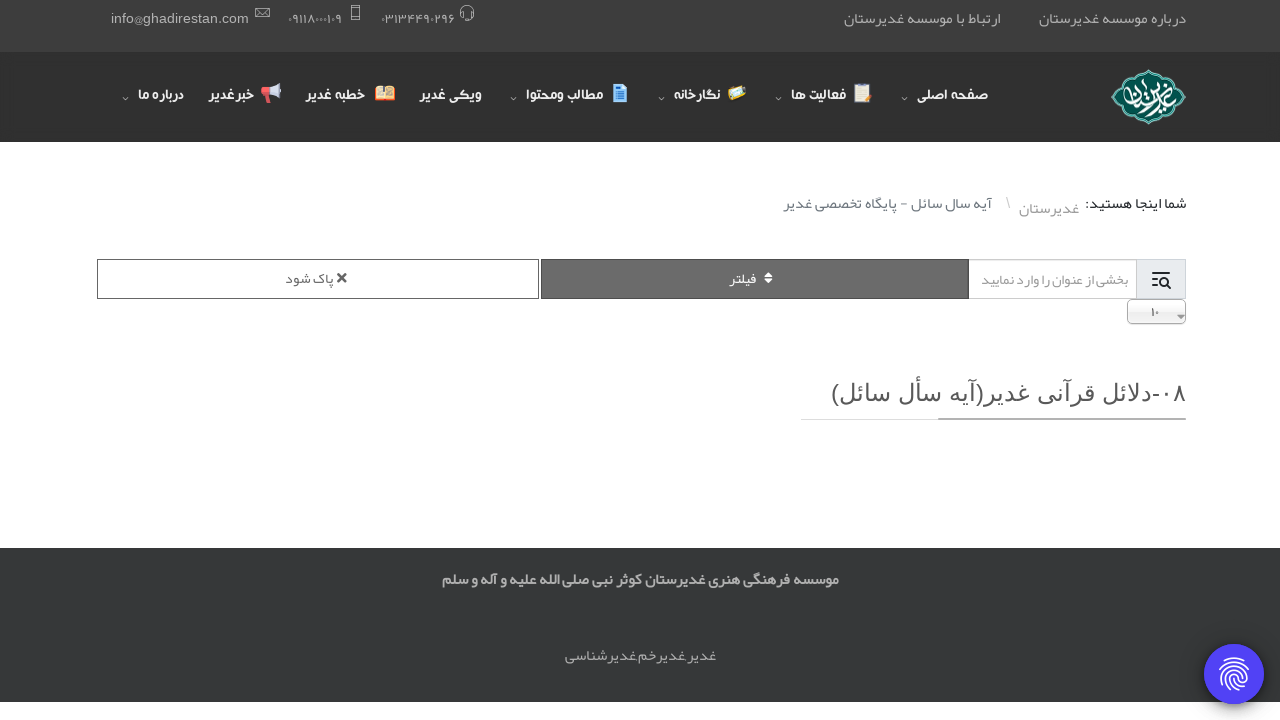

--- FILE ---
content_type: text/html; charset=utf-8
request_url: https://www.ghadirestan.com/component/tags/tag/%D8%A2%DB%8C%D9%87-%D8%B3%D8%A7%D9%84-%D8%B3%D8%A7%D8%A6%D9%84.html
body_size: 12647
content:
<!DOCTYPE html>
<html prefix="og: http://ogp.me/ns#" lang="fa-ir" dir="rtl">
	<head>
		<meta http-equiv="X-UA-Compatible" content="IE=edge">
		<meta name="viewport" content="width=device-width, initial-scale=1">
		<base href="https://www.ghadirestan.com/component/tags/tag/%D8%A2%DB%8C%D9%87-%D8%B3%D8%A7%D9%84-%D8%B3%D8%A7%D8%A6%D9%84.html" />
	<meta http-equiv="content-type" content="text/html; charset=utf-8" />
	<meta name="keywords" content="غدیر,غدیرخم,غدیرستان,وارث غدیر,خبر غدیر,شیعه,امیرالمومنین,علی,ghadir,shia" />
	<meta name="description" content="وب سایت جامع غدیر با امکانات و محتوای تخصصی ویژه غدیر و امیرالمومنین علی علیه السلام و مباحث شیعه و تشیع" />
	<title>آیه سال سائل - پایگاه تخصصی غدیر</title>
	<link href="/component/tags/tag/آیه-سال-سائل.feed?type=rss" rel="alternate" type="application/rss+xml" title="RSS 2.0" />
	<link href="/component/tags/tag/آیه-سال-سائل.feed?type=atom" rel="alternate" type="application/atom+xml" title="Atom 1.0" />
	<link href="/images/logo-ghadirestan-site-25k.png" rel="shortcut icon" type="image/vnd.microsoft.icon" />
	<link href="https://cdnjs.cloudflare.com/ajax/libs/simple-line-icons/2.4.1/css/simple-line-icons.min.css" rel="stylesheet" type="text/css" />
	<link href="/components/com_k2/css/k2.css?v=2.8.0" rel="stylesheet" type="text/css" />
	<link href="/media/jui/css/chosen.css?4605ed8e82bb99bf75ad95f4039fd3fa" rel="stylesheet" type="text/css" />
	<link href="/media/com_jce/site/css/content.min.css?badb4208be409b1335b815dde676300e" rel="stylesheet" type="text/css" />
	<link href="//fonts.googleapis.com/css?family=Open+Sans:300,regular,500,600,700,800,300italic,italic,500italic,600italic,700italic,800italic&amp;subset=latin,latin-ext" rel="stylesheet" type="text/css" />
	<link href="//fonts.googleapis.com/css?family=Raleway:100,200,300,regular,500,600,700,800,900,100italic,200italic,300italic,italic,500italic,600italic,700italic,800italic,900italic&amp;subset=latin" rel="stylesheet" type="text/css" />
	<link href="/templates/flex/css/bootstrap.min.css" rel="stylesheet" type="text/css" />
	<link href="/templates/flex/css/joomla-fontawesome.min.css" rel="stylesheet" type="text/css" />
	<link href="/templates/flex/css/font-awesome-v4-shims.min.css" rel="stylesheet" type="text/css" />
	<link href="/templates/flex/css/template.css" rel="stylesheet" type="text/css" />
	<link href="/templates/flex/css/bootstrap-rtl.min.css" rel="stylesheet" type="text/css" />
	<link href="/templates/flex/css/rtl.css" rel="stylesheet" type="text/css" />
	<link href="/templates/flex/css/presets/preset8.css" rel="stylesheet" class="preset" type="text/css" />
	<link href="/templates/flex/css/custom.css" rel="stylesheet" type="text/css" />
	<link href="/templates/flex/css/frontend-edit.css" rel="stylesheet" type="text/css" />
	<link href="https://www.ghadirestan.com/modules/mod_floating_buttons/assets/css/style.min.css" rel="stylesheet" type="text/css" />
	<link href="https://fonts.googleapis.com/icon?family=Material+Icons" rel="stylesheet" type="text/css" />
	<style type="text/css">
body.site {background-color:#ffffff;}/* Fix for centering full-width megamenu dropdown */
.sp-megamenu-parent .sp-dropdown.sp-dropdown-main.sp-menu-full  {right:-237px;}
@media (max-width: 1170px) {
  .sp-megamenu-parent .sp-dropdown.sp-dropdown-main.sp-menu-full {right:-174px;}
}body{font-family:Open Sans, sans-serif; font-size:15px; font-weight:normal; }h1{font-family:Raleway, sans-serif; font-size:40px; font-weight:100; }h2{font-family:Raleway, sans-serif; font-size:33px; font-weight:300; }h3{font-family:Raleway, sans-serif; font-size:27px; font-weight:normal; }h4{font-family:Raleway, sans-serif; font-size:23px; font-weight:normal; }h5{font-family:Raleway, sans-serif; font-size:20px; font-weight:600; }h6{font-family:Open Sans, sans-serif; font-size:15px; font-weight:normal; }.sp-megamenu-parent{font-family:Open Sans, sans-serif; font-size:15px; font-weight:normal; }@media (min-width: 1400px) {
.container {
max-width: 1140px;
}
}#sp-top-bar{ background-color:#3d3d3d;color:#d4d4d4;padding:7px 0; }#sp-top-bar a{color:#b3b3b3;}#sp-top-bar a:hover{color:#d1d1d1;}#sp-header{ background-color:#303030;color:#f0f0f0; }#sp-header a{color:#ededed;}#sp-header a:hover{color:#ffffff;}#sp-footer{ background-color:#363839;color:#b0b0b0; }#sp-footer a{color:#d6d6d6;}#sp-footer a:hover{color:#f0f0f0;}.offcanvas-menu{}.offcanvas-menu ul li a{color: #adadad}.offcanvas-menu .offcanvas-inner .search input.inputbox{border-color: #adadad}#sp-header .top-search-wrapper .icon-top-wrapper,#sp-header .top-search-wrapper .icon-top-wrapper >i:before,.sp-megamenu-wrapper > .sp-megamenu-parent >li >a,.sp-megamenu-wrapper #offcanvas-toggler,#sp-header .modal-login-wrapper span,#sp-header .ap-my-account i.pe-7s-user,#sp-header .ap-my-account .info-text,#sp-header .mod-languages,#sp-header .logo,#cart-menu,#cd-menu-trigger,.cd-cart,.cd-cart > i{height:90px;line-height:90px;}.total_products{top:calc(90px / 2 - 22px);}#sp-header,.transparent-wrapper{height:90px;}.transparent,.sticky-top{}#sp-header #sp-menu .sp-megamenu-parent >li >a,#sp-header #sp-menu .sp-megamenu-parent li .sp-dropdown >li >a,#sp-header .top-search-wrapper .icon-top-wrapper i,#sp-header #cd-menu-trigger i,#sp-header .cd-cart i,#sp-header .top-search-wrapper{}#sp-header #sp-menu .sp-dropdown .sp-dropdown-inner{}#sp-header #sp-menu .sp-dropdown .sp-dropdown-inner li.sp-menu-item >a,#sp-header #sp-menu .sp-dropdown .sp-dropdown-inner li.sp-menu-item.separator >a,#sp-header #sp-menu .sp-dropdown .sp-dropdown-inner li.sp-menu-item.separator >a:hover,#sp-header .sp-module-content ul li a,#sp-header .vm-menu .vm-title{}.sticky .logo,.sticky #cart-menu,.sticky #cd-menu-trigger,.sticky .cd-cart,.sticky .cd-cart >i,.sticky .menu-is-open >i,#sp-header.sticky .modal-login-wrapper span,#sp-header.sticky .ap-my-account i.pe-7s-user,#sp-header.sticky .ap-my-account .info-text,#sp-header.sticky .mod-languages,#sp-header.sticky .top-search-wrapper .icon-top-wrapper,#sp-header.sticky .top-search-wrapper .icon-top-wrapper >i:before,.sticky .sp-megamenu-wrapper > .sp-megamenu-parent >li >a,.sticky .sp-megamenu-wrapper #offcanvas-toggler,.sticky #sp-logo a.logo{ height:70px;line-height:70px; } .sticky .total_products{top: calc(70px / 2 - 22px);} .sticky .sticky__wrapper{ height:70px; -webkit-animation-name:fade-in-down;animation-name:fade-in-down;}.sticky .sticky__wrapper .sp-sticky-logo {height:70px;}.sticky.onepage .sticky__wrapper,.sticky.white .sticky__wrapper,.sticky.transparent .sticky__wrapper{} #sp-header.sticky #sp-menu .sp-megamenu-wrapper .sp-megamenu-parent >li >a,#sp-header.sticky .top-search-wrapper,#sp-header.sticky .top-search-wrapper .icon-top-wrapper i,#sp-header.sticky #cd-menu-trigger i,#sp-header.sticky .cd-cart i{;}#sp-header.sticky #sp-menu .sp-megamenu-wrapper .sp-megamenu-parent >li.active>a,#sp-header.sticky #sp-menu .sp-megamenu-wrapper .sp-megamenu-parent >li.current-item>a,#sp-header.sticky #sp-menu .sp-megamenu-wrapper .sp-megamenu-parent >li.sp-has-child.active>a,.sticky #offcanvas-toggler >i,.sticky #offcanvas-toggler >i:hover{color:;} 		.dj-hideitem { display: none !important; }

	</style>
	<script type="application/json" class="joomla-script-options new">{"csrf.token":"05176a499af38a4e65a22920522fd292","system.paths":{"root":"","base":""}}</script>
	<script src="/media/jui/js/jquery.min.js" type="text/javascript"></script>
	<script src="/media/jui/js/jquery-migrate.min.js" type="text/javascript"></script>
	<script src="/media/jui/js/jquery-noconflict.js" type="text/javascript"></script>
	<script src="/media/system/js/core.js?4605ed8e82bb99bf75ad95f4039fd3fa" type="text/javascript"></script>
	<script src="/media/jui/js/jquery-noconflict.js?4605ed8e82bb99bf75ad95f4039fd3fa" type="text/javascript"></script>
	
	<script src="/media/jui/js/chosen.jquery.min.js?4605ed8e82bb99bf75ad95f4039fd3fa" type="text/javascript"></script>
	
	<script src="/media/k2/assets/js/k2.frontend.js?v=2.8.0&amp;sitepath=/" type="text/javascript"></script>
	<script src="/plugins/system/helix3/assets/js/bootstrap.legacy.js" type="text/javascript"></script>
	<script src="/templates/flex/js/bootstrap.min.js" type="text/javascript"></script>
	<script src="/templates/flex/js/jquery.easing.min.js" type="text/javascript"></script>
	<script src="/templates/flex/js/main.js" type="text/javascript"></script>
	<script src="/templates/flex/js/frontend-edit.js" type="text/javascript"></script>
	<script src="https://www.ghadirestan.com/modules/mod_floating_buttons/assets/js/script.min.js" type="text/javascript"></script>
	<script type="text/javascript">

	jQuery(function ($) {
		initChosen();
		$("body").on("subform-row-add", initChosen);

		function initChosen(event, container)
		{
			container = container || document;
			$(container).find("select").chosen({"disable_search_threshold":10,"search_contains":true,"allow_single_deselect":true,"placeholder_text_multiple":"\u062a\u0627\u06cc\u067e \u06a9\u0646\u06cc\u062f \u06cc\u0627 \u0628\u0631\u062e\u06cc \u06af\u0632\u06cc\u0646\u0647 \u0647\u0627 \u0631\u0627 \u0627\u0646\u062a\u062e\u0627\u0628 \u06a9\u0646\u06cc\u062f","placeholder_text_single":"\u06cc\u06a9 \u06af\u0632\u06cc\u0646\u0647 \u0631\u0627 \u0627\u0646\u062a\u062e\u0627\u0628 \u06a9\u0646\u06cc\u062f","no_results_text":"\u0647\u06cc\u0686 \u0646\u062a\u06cc\u062c\u0647 \u0627\u06cc \u0646\u062f\u0627\u0634\u062a"});
		}
	});
	
		jQuery(window).on('load',  function() {
				ConvertNumberToArabic();
		function ConvertNumberToArabic() {
		arabic = { 0: '۰', 1: '١', 2: '٢', 3: '٣', 4: '۴', 5: '۵', 6: '۶', 7: '٧', 8: '٨', 9: '٩' };
			function traverse(el) {
				
				if(el.nodeName =='TEXTAREA' || el.nodeName =='STYLE' || el.nodeName =='SCRIPT')return;
				
				if (el.nodeType == 3) {
					var list = el.data.match(/[0-9]/g);
					if (list != null && list.length != 0) {
						for (var i = 0; i < list.length; i++)
							el.data = el.data.replace(list[i], arabic[list[i]]);
					}
				}
				for (var i = 0; i < el.childNodes.length; i++) {
					
						
					traverse(el.childNodes[i]);
				
					
				}
			}
			
			traverse(document.body);
		}
		});
		var sp_preloader = "0";var sp_offanimation = "default";var stickyHeaderVar = "1";var stickyHeaderAppearPoint = 250;
	</script>
			</head>
	
	<body class="site com-tags view-tag no-layout no-task fa-ir rtl  sticky-header layout-fluid off-canvas-menu-init"><div class="dj-offcanvas-wrapper"><div class="dj-offcanvas-pusher"><div class="dj-offcanvas-pusher-in">
	
		        <div class="body-wrapper off-canvas-menu-wrap">
            <div class="body-innerwrapper body_innerwrapper_overflow">
				<section id="sp-top-bar"><div class="container"><div class="row"><div id="sp-top3" class="col-12 col-md-4 col-lg-2 "><div class="sp-column"><div class="sp-module "><div class="sp-module-content">

<div class="custom"  >
	<p><a href="/%D8%AF%D8%B1%D8%A8%D8%A7%D8%B1%D9%87-%D9%85%D9%88%D8%B3%D8%B3%D9%87-%D8%BA%D8%AF%DB%8C%D8%B1%D8%B3%D8%AA%D8%A7%D9%86/%D8%AF%D8%B1%D8%A8%D8%A7%D8%B1%D9%87-%D9%85%D8%A7.html">درباره موسسه غدیرستان</a></p></div>
</div></div><div class="sp-module "><div class="sp-module-content">
<div id="floatingbtn" class="tooltip_dark"></div>
<script>
    jQuery(document).ready(function(){
        var links = [
            {
                "bgcolor":"#5142f5",
                "icon":"",
                "color":"#ffffff",
            },

                         {
                "tooltip":"پشتیبانی : ۰٩١٣٩۵٨٨٧۰٧",
                "url":"",
                "bgcolor":"#37bd87",
                "color":"#ffffff",
                "icon":""
            },

                        {
                "tooltip":"روزشمار غدیر",
                "url":"https://www.ghadirestan.com/component/sppagebuilder/page/911.html",
                "bgcolor":"#f54242",
                "color":"#ffffff",
                "icon":""
            },

                        {
                "tooltip":"صفحه ی اصلی",
                "url":"https://ghadirestan.com",
                "bgcolor":"#76ab1b",
                "color":"#ffffff",
                "icon":""
            },

                    ];
        var options = {
            rotate: true        };
        jQuery('#floatingbtn').jqueryFab(links, options);
    })
</script>

</div></div></div></div><div id="sp-top1" class="col-12 col-md-4 col-lg-2 "><div class="sp-column"><div class="sp-module "><div class="sp-module-content">

<div class="custom"  >
	<p><a href="/%D8%AF%D8%B1%D8%A8%D8%A7%D8%B1%D9%87-%D9%85%D9%88%D8%B3%D8%B3%D9%87-%D8%BA%D8%AF%DB%8C%D8%B1%D8%B3%D8%AA%D8%A7%D9%86/%D8%A7%D8%B1%D8%AA%D8%A8%D8%A7%D8%B7-%D8%A8%D8%A7-%D9%85%D8%A7.html">ارتباط با موسسه غدیرستان</a></p></div>
</div></div></div></div><div id="sp-top2" class="col-12 col-md-8 col-lg-8 d-none d-md-block"><div class="sp-column"><ul class="sp-contact-info"><li class="sp-contact-phone"><i class="pe pe-7s-headphones" aria-hidden="true"></i> <a href="tel:03134490296">03134490296</a></li><li class="sp-contact-mobile"><i class="pe pe-7s-phone" aria-hidden="true"></i> <a href="tel:09118000109">09118000109</a></li><li class="sp-contact-email"><i class="pe pe-7s-mail" aria-hidden="true"></i> <span id="cloake96ecbd81b0e72ac241007b3cb333576">این آدرس ایمیل توسط spambots حفاظت می شود. برای دیدن شما نیاز به جاوا اسکریپت دارید</span><script type='text/javascript'>
				document.getElementById('cloake96ecbd81b0e72ac241007b3cb333576').innerHTML = '';
				var prefix = '&#109;a' + 'i&#108;' + '&#116;o';
				var path = 'hr' + 'ef' + '=';
				var addye96ecbd81b0e72ac241007b3cb333576 = '&#105;nf&#111;' + '&#64;';
				addye96ecbd81b0e72ac241007b3cb333576 = addye96ecbd81b0e72ac241007b3cb333576 + 'gh&#97;d&#105;r&#101;st&#97;n' + '&#46;' + 'c&#111;m';
				var addy_texte96ecbd81b0e72ac241007b3cb333576 = '&#105;nf&#111;' + '&#64;' + 'gh&#97;d&#105;r&#101;st&#97;n' + '&#46;' + 'c&#111;m';document.getElementById('cloake96ecbd81b0e72ac241007b3cb333576').innerHTML += '<a ' + path + '\'' + prefix + ':' + addye96ecbd81b0e72ac241007b3cb333576 + '\'>'+addy_texte96ecbd81b0e72ac241007b3cb333576+'<\/a>';
		</script></li></ul></div></div></div></div></section><header id="sp-header"><div class="container"><div class="row"><div id="sp-logo" class="col-7 col-md-7 col-lg-2 "><div class="sp-column"><a class="logo p-0" href="/"><img class="sp-default-logo d-none d-md-block" src="/images/logo-ghadirestan-site-25k.png" srcset="/images/logo-ghadirestan-site-25k.png 2x" alt="پایگاه تخصصی غدیر"><img class="sp-default-logo d-block d-sm-block d-md-none" src="/images/logo-ghadirestan-site-25k.png" alt="پایگاه تخصصی غدیر"></a></div></div><div id="sp-menu" class="col-1 col-md-1 col-lg-10 "><div class="sp-column">			<div class="sp-megamenu-wrapper">
				<a id="offcanvas-toggler" class="d-block d-lg-none" href="#" aria-label="Menu"><i class="fas fa-bars" aria-hidden="true" title="Menu"></i></a>
				<ul class="sp-megamenu-parent menu-fade-down-fade-up d-none d-lg-flex"><li class="sp-menu-item sp-has-child"><a  href="/"  >صفحه اصلی</a><div class="sp-dropdown sp-dropdown-main sp-menu-right" style="width: 240px;"><div class="sp-dropdown-inner"><ul class="sp-dropdown-items"><li class="sp-menu-item sp-has-child"><a  href="#"  >فرم ها</a><div class="sp-dropdown sp-dropdown-sub sp-menu-right" style="width: 240px;"><div class="sp-dropdown-inner"><ul class="sp-dropdown-items"><li class="sp-menu-item"><a  href="/غدیر/فرم-ها/nazardehi.html"  >فرم ارسال نظرات</a></li><li class="sp-menu-item sp-has-child"><a  href="#"  >مسابقه جور چین غدیر</a><div class="sp-dropdown sp-dropdown-sub sp-menu-right" style="width: 240px;"><div class="sp-dropdown-inner"><ul class="sp-dropdown-items"><li class="sp-menu-item"><a  href="/غدیر/فرم-ها/مسابقه-جور-چین-غدیر/برندگان-مسابقه-جورچین-غدیرستان-1401.html"  >برندگان مسابقه جورچین غدیرستان 1401</a></li><li class="sp-menu-item"><a  href="/غدیر/فرم-ها/مسابقه-جور-چین-غدیر/شرکت-در-مسابقه-و-برندگان-مسابقه-جورچین-غدیر.html"  >شرکت در مسابقه و برندگان مسابقه جورچین غدیر</a></li><li class="sp-menu-item"><a  href="/غدیر/فرم-ها/مسابقه-جور-چین-غدیر/پیام-اتمام-مسابقه-جورچین.html"  >پیام اتمام مسابقه جورچین</a></li><li class="sp-menu-item"><a  href="/غدیر/فرم-ها/مسابقه-جور-چین-غدیر/شرکت-در-مسابقه.html"  >شرکت در مسابقه</a></li></ul></div></div></li><li class="sp-menu-item"><a  href="/غدیر/فرم-ها/گفتمان-غدیر-در-خانواده-1402-مشهد-مقدس.html"  >گفتمان غدیر در خانواده 1402 (مشهد مقدس)</a></li><li class="sp-menu-item"><a  href="/غدیر/فرم-ها/غدیر-پژوهی-1402-اصفهان.html"  >غدیر پژوهی 1402 (اصفهان)</a></li><li class="sp-menu-item sp-has-child"><a  href="#"  >مسابقه برترین خادمان غدیر</a><div class="sp-dropdown sp-dropdown-sub sp-menu-right" style="width: 240px;"><div class="sp-dropdown-inner"><ul class="sp-dropdown-items"><li class="sp-menu-item"><a  href="/غدیر/فرم-ها/مسابقه-برترین-خادمان-غدیر/پیش-ثبت-نام-مسابقه-برترین-خادمین-غدیر.html"  >پیش ثبت نام مسابقه برترین خادمین غدیر</a></li><li class="sp-menu-item"><a  href="/غدیر/فرم-ها/مسابقه-برترین-خادمان-غدیر/محتوای-سفره-عیدانه-ی-غدیر.html"  >محتوای سفره عیدانه ی غدیر</a></li><li class="sp-menu-item"><a  href="/غدیر/فرم-ها/مسابقه-برترین-خادمان-غدیر/سفره-های-احسان-و-اطعام-غدیر.html"  >سفره های احسان و اطعام غدیر </a></li><li class="sp-menu-item"><a  href="/غدیر/فرم-ها/مسابقه-برترین-خادمان-غدیر/محتوا-ویژه-کودکان-و-نوجوانان.html"  >محتوا ویژه کودکان و نوجوانان</a></li><li class="sp-menu-item"><a  href="/غدیر/فرم-ها/مسابقه-برترین-خادمان-غدیر/روزشمارهای-غدیر.html"  >روزشمارهای غدیر</a></li><li class="sp-menu-item"><a  href="/غدیر/فرم-ها/مسابقه-برترین-خادمان-غدیر/برگزاری-دوره-های-غدیر.html"  >برگزاری دوره های غدیر</a></li><li class="sp-menu-item"><a  href="/غدیر/فرم-ها/مسابقه-برترین-خادمان-غدیر/برگزاری-مسابقه.html"  >برگزاری مسابقه</a></li><li class="sp-menu-item"><a  href="/غدیر/فرم-ها/مسابقه-برترین-خادمان-غدیر/برگزاری-جلسات-قرائت-و-شرح-خطبه-غدیر.html"  >برگزاری جلسات قرائت و شرح خطبه غدیر</a></li><li class="sp-menu-item"><a  href="/غدیر/فرم-ها/مسابقه-برترین-خادمان-غدیر/چاپ-کتاب-،-بروشور-و-توزیع-هدایای-تبلیغاتی.html"  >چاپ کتاب ، بروشور و توزیع هدایای تبلیغاتی</a></li><li class="sp-menu-item"><a  href="/غدیر/فرم-ها/مسابقه-برترین-خادمان-غدیر/نرم-افزار-های-اندروید.html"  >نرم افزار های اندروید</a></li></ul></div></div></li><li class="sp-menu-item sp-has-child"><a  href="/غدیر/فرم-ها/سوالات-در-زمینه-پنل-خادمان-غدیر.html"  >سوالات در زمینه پنل خادمان غدیر</a><div class="sp-dropdown sp-dropdown-sub sp-menu-right" style="width: 240px;"><div class="sp-dropdown-inner"><ul class="sp-dropdown-items"><li class="sp-menu-item"><a  href="/غدیر/فرم-ها/سوالات-در-زمینه-پنل-خادمان-غدیر/پرسش-های-کاربران-در-مورد-پنل-خادمان-غدیر.html"  >پرسش های کاربران در مورد پنل خادمان غدیر</a></li></ul></div></div></li><li class="sp-menu-item"><a  href="/غدیر/فرم-ها/مسابقه-هفتگی-غدیرستان.html"  >مسابقه هفتگی غدیرستان</a></li></ul></div></div></li><li class="sp-menu-item sp-has-child"><a  href="#"  >پنل خادمان غدیر</a><div class="sp-dropdown sp-dropdown-sub sp-menu-right" style="width: 240px;"><div class="sp-dropdown-inner"><ul class="sp-dropdown-items"><li class="sp-menu-item"><a  href="/غدیر/پنل-خادمان-غدیر/فرم-ورود.html"  >فرم ورود</a></li><li class="sp-menu-item"><a  href="/غدیر/پنل-خادمان-غدیر/فرم-عضویت.html"  >فرم عضویت</a></li></ul></div></div></li></ul></div></div></li><li class="sp-menu-item sp-has-child"><a  href="/فعالیتهای-غدیرستان.html"  ><img src="/images/icon/notepad.png" alt="فعالیت ها" /><span class="image-title">فعالیت ها</span> </a><div class="sp-dropdown sp-dropdown-main sp-menu-right" style="width: 240px;"><div class="sp-dropdown-inner"><ul class="sp-dropdown-items"><li class="sp-menu-item"><a  href="https://www.ghadirestan.com/%D9%81%D8%B9%D8%A7%D9%84%DB%8C%D8%AA%D9%87%D8%A7%DB%8C-%D8%BA%D8%AF%DB%8C%D8%B1%D8%B3%D8%AA%D8%A7%D9%86/864-%D9%81%D8%B9%D8%A7%D9%84%DB%8C%D8%AA-%D9%87%D8%A7%DB%8C-%D8%B3%D8%A7%D9%84-1388-%D8%A7%D9%84%DB%8C-1393.html"  >فعالیت های سال ١٣٨٨ الی ١٣٩٣</a></li><li class="sp-menu-item"><a  href="https://www.ghadirestan.com/%D9%81%D8%B9%D8%A7%D9%84%DB%8C%D8%AA%D9%87%D8%A7%DB%8C-%D8%BA%D8%AF%DB%8C%D8%B1%D8%B3%D8%AA%D8%A7%D9%86/865-%D9%81%D8%B9%D8%A7%D9%84%DB%8C%D8%AA-%D9%87%D8%A7%DB%8C-%D8%B3%D8%A7%D9%84-1394.html"  >فعالیت های سال ١٣٩۴</a></li><li class="sp-menu-item"><a  href="https://www.ghadirestan.com/%D9%81%D8%B9%D8%A7%D9%84%DB%8C%D8%AA%D9%87%D8%A7%DB%8C-%D8%BA%D8%AF%DB%8C%D8%B1%D8%B3%D8%AA%D8%A7%D9%86/866-%D9%81%D8%B9%D8%A7%D9%84%DB%8C%D8%AA-%D9%87%D8%A7%DB%8C-%D8%B3%D8%A7%D9%84-1395.html"  >فعالیت های سال ١٣٩۵</a></li><li class="sp-menu-item"><a  href="https://www.ghadirestan.com/%D9%81%D8%B9%D8%A7%D9%84%DB%8C%D8%AA%D9%87%D8%A7%DB%8C-%D8%BA%D8%AF%DB%8C%D8%B1%D8%B3%D8%AA%D8%A7%D9%86/866-%D9%81%D8%B9%D8%A7%D9%84%DB%8C%D8%AA-%D9%87%D8%A7%DB%8C-%D8%B3%D8%A7%D9%84-1395.html"  >فعالیت های سال ١٣٩۶</a></li><li class="sp-menu-item"><a  href="https://www.ghadirestan.com/%D9%81%D8%B9%D8%A7%D9%84%DB%8C%D8%AA%D9%87%D8%A7%DB%8C-%D8%BA%D8%AF%DB%8C%D8%B1%D8%B3%D8%AA%D8%A7%D9%86/919-%D9%81%D8%B9%D8%A7%D9%84%DB%8C%D8%AA-%D9%87%D8%A7%DB%8C-%D8%B3%D8%A7%D9%84-1397.html"  >فعالیت های سال ١٣٩٧</a></li><li class="sp-menu-item"><a  href="https://www.ghadirestan.com/%D9%81%D8%B9%D8%A7%D9%84%DB%8C%D8%AA%D9%87%D8%A7%DB%8C-%D8%BA%D8%AF%DB%8C%D8%B1%D8%B3%D8%AA%D8%A7%D9%86/920-%D9%81%D8%B9%D8%A7%D9%84%DB%8C%D8%AA-%D9%87%D8%A7%DB%8C-%D8%B3%D8%A7%D9%84-1398.html"  >فعالیت های سال ١٣٩٨</a></li><li class="sp-menu-item"><a  href="https://www.ghadirestan.com/%D9%81%D8%B9%D8%A7%D9%84%DB%8C%D8%AA%D9%87%D8%A7%DB%8C-%D8%BA%D8%AF%DB%8C%D8%B1%D8%B3%D8%AA%D8%A7%D9%86/921-%D9%81%D8%B9%D8%A7%D9%84%DB%8C%D8%AA-%D9%87%D8%A7%DB%8C-%D8%B3%D8%A7%D9%84-1399.html"  >فعالیت های سال ١٣٩٩</a></li><li class="sp-menu-item"><a  href="https://www.ghadirestan.com/%D9%81%D8%B9%D8%A7%D9%84%DB%8C%D8%AA%D9%87%D8%A7%DB%8C-%D8%BA%D8%AF%DB%8C%D8%B1%D8%B3%D8%AA%D8%A7%D9%86/922-%D9%81%D8%B9%D8%A7%D9%84%DB%8C%D8%AA-%D9%87%D8%A7%DB%8C-%D8%B3%D8%A7%D9%84-1400.html"  >فعالیت های سال ١۴۰۰</a></li><li class="sp-menu-item"><a  href="https://www.ghadirestan.com/%D9%81%D8%B9%D8%A7%D9%84%DB%8C%D8%AA%D9%87%D8%A7%DB%8C-%D8%BA%D8%AF%DB%8C%D8%B1%D8%B3%D8%AA%D8%A7%D9%86/926-%D9%81%D8%B9%D8%A7%D9%84%DB%8C%D8%AA-%D9%87%D8%A7%DB%8C-1401.html"  >فعالیت های سال ١۴۰١</a></li><li class="sp-menu-item"><a  href="https://www.ghadirestan.com/%D9%81%D8%B9%D8%A7%D9%84%DB%8C%D8%AA%D9%87%D8%A7%DB%8C-%D8%BA%D8%AF%DB%8C%D8%B1%D8%B3%D8%AA%D8%A7%D9%86/923-%D9%81%D8%B9%D8%A7%D9%84%DB%8C%D8%AA-%D9%87%D8%A7%DB%8C-%D8%B3%D8%A7%D9%84-1402.html"  >فعالیت های سال ١۴۰٢</a></li></ul></div></div></li><li class="sp-menu-item sp-has-child"><a  href="/نگارخانه.html"  ><img src="/images/icon/20-gallery.png" alt="نگارخانه" /><span class="image-title">نگارخانه</span> </a><div class="sp-dropdown sp-dropdown-main sp-menu-right" style="width: 240px;"><div class="sp-dropdown-inner"><ul class="sp-dropdown-items"><li class="sp-menu-item sp-has-child"><a  href="https://www.ghadirestan.com/categories/691-%D9%81%DB%8C%D9%84%D9%85-%D9%87%D8%A7%DB%8C-%D8%BA%D8%AF%DB%8C%D8%B1%D8%B3%D8%AA%D8%A7%D9%86.html" rel="noopener noreferrer" target="_blank" ><img src="/images/icon/15-multimedia.png" alt="فیلم های غدیرستان" /><span class="image-title">فیلم های غدیرستان</span> </a><div class="sp-dropdown sp-dropdown-sub sp-menu-right" style="width: 240px;"><div class="sp-dropdown-inner"><ul class="sp-dropdown-items"><li class="sp-menu-item sp-has-child"><a  href="https://www.ghadirestan.com/categories/293-%D9%81%DB%8C%D9%84%D9%85-%D9%87%D8%A7%DB%8C-%D8%BA%D8%AF%DB%8C%D8%B1%D8%B3%D8%AA%D8%A7%D9%86/%D8%AF%D9%88%D8%B1%D9%87-%D9%87%D8%A7%DB%8C-%D8%BA%D8%AF%DB%8C%D8%B1%D8%B3%D8%AA%D8%A7%D9%86.html"  >دوره های غدیرستان</a><div class="sp-dropdown sp-dropdown-sub sp-menu-right" style="width: 240px;"><div class="sp-dropdown-inner"><ul class="sp-dropdown-items"><li class="sp-menu-item"><a  href="https://www.ghadirestan.com/categories/294-%D9%81%DB%8C%D9%84%D9%85-%D9%87%D8%A7%DB%8C-%D8%BA%D8%AF%DB%8C%D8%B1%D8%B3%D8%AA%D8%A7%D9%86/%D8%AF%D9%88%D8%B1%D9%87-%D9%87%D8%A7%DB%8C-%D8%BA%D8%AF%DB%8C%D8%B1%D8%B3%D8%AA%D8%A7%D9%86/%D8%AF%D9%88%D8%B1%D9%87-%D8%BA%D8%AF%DB%8C%D8%B1-%D8%B4%D9%86%D8%A7%D8%B3%DB%8C.html"  >دوره غدیر شناسی</a></li><li class="sp-menu-item"><a  href="https://www.ghadirestan.com/categories/304-%D9%81%DB%8C%D9%84%D9%85-%D9%87%D8%A7%DB%8C-%D8%BA%D8%AF%DB%8C%D8%B1%D8%B3%D8%AA%D8%A7%D9%86/%D8%AF%D9%88%D8%B1%D9%87-%D9%87%D8%A7%DB%8C-%D8%BA%D8%AF%DB%8C%D8%B1%D8%B3%D8%AA%D8%A7%D9%86/%D8%AF%D9%88%D8%B1%D9%87-%D8%AA%D8%B1%D8%A8%DB%8C%D8%AA-%D9%85%D8%A8%D9%84%D8%BA-%D8%BA%D8%AF%DB%8C%D8%B1.html"  >دوره تربیت مبلغ غدیر</a></li><li class="sp-menu-item"><a  href="https://www.ghadirestan.com/categories/312-%D9%81%DB%8C%D9%84%D9%85-%D9%87%D8%A7%DB%8C-%D8%BA%D8%AF%DB%8C%D8%B1%D8%B3%D8%AA%D8%A7%D9%86/%D8%AF%D9%88%D8%B1%D9%87-%D9%87%D8%A7%DB%8C-%D8%BA%D8%AF%DB%8C%D8%B1%D8%B3%D8%AA%D8%A7%D9%86/%D8%AF%D9%88%D8%B1%D9%87-%D9%85%D9%87%D9%86%D8%AF%D8%B3%DB%8C-%D8%AA%D8%A8%D9%84%DB%8C%D8%BA-%D8%BA%D8%AF%DB%8C%D8%B1.html"  >دوره مهندسی تبلیغ غدیر</a></li><li class="sp-menu-item"><a  href="https://www.ghadirestan.com/categories/315-%D9%81%DB%8C%D9%84%D9%85-%D9%87%D8%A7%DB%8C-%D8%BA%D8%AF%DB%8C%D8%B1%D8%B3%D8%AA%D8%A7%D9%86/%D8%AF%D9%88%D8%B1%D9%87-%D9%87%D8%A7%DB%8C-%D8%BA%D8%AF%DB%8C%D8%B1%D8%B3%D8%AA%D8%A7%D9%86/%D8%AF%D9%88%D8%B1%D9%87-%D8%AC%D9%84%D9%88%D9%87-%D9%87%D8%A7%DB%8C-%D8%BA%D8%AF%DB%8C%D8%B1-%D8%AF%D8%B1-%D8%B9%D8%B5%D8%B1-%D8%BA%DB%8C%D8%A8%D8%AA-%D8%A7%D9%85%D8%A7%D9%85-%D8%B2%D9%85%D8%A7%D9%86-%D8%B9%D8%AC%D9%84-%D8%A7%D9%84%D9%84%D9%87-%D8%AA%D8%B9%D8%A7%D9%84%DB%8C-%D9%81%D8%B1%D8%AC%D9%87-1399.html"  >دوره جلوه های غدیر در عصر غیبت امام زمان عجل الله تعالی فرجه ١٣٩٩</a></li><li class="sp-menu-item"><a  href="https://www.ghadirestan.com/categories/316-%D9%81%DB%8C%D9%84%D9%85-%D9%87%D8%A7%DB%8C-%D8%BA%D8%AF%DB%8C%D8%B1%D8%B3%D8%AA%D8%A7%D9%86/%D8%AF%D9%88%D8%B1%D9%87-%D9%87%D8%A7%DB%8C-%D8%BA%D8%AF%DB%8C%D8%B1%D8%B3%D8%AA%D8%A7%D9%86/%D8%AF%D9%88%D8%B1%D9%87-%D8%A2%D9%85%D9%88%D8%B2%D8%B4%DB%8C-%D8%AF%D8%B1-%D8%A7%D9%86%D8%AA%D8%B8%D8%A7%D8%B1-%D8%BA%D8%AF%DB%8C%D8%B1-1400.html"  >دوره آموزشی در انتظار غدیر ١۴۰۰</a></li><li class="sp-menu-item"><a  href="https://www.ghadirestan.com/categories/702-%D9%81%DB%8C%D9%84%D9%85-%D9%87%D8%A7%DB%8C-%D8%BA%D8%AF%DB%8C%D8%B1%D8%B3%D8%AA%D8%A7%D9%86/%D8%AF%D9%88%D8%B1%D9%87-%D9%87%D8%A7%DB%8C-%D8%BA%D8%AF%DB%8C%D8%B1%D8%B3%D8%AA%D8%A7%D9%86/%DA%AF%D9%81%D8%AA%D9%85%D8%A7%D9%86-%D8%BA%D8%AF%DB%8C%D8%B1-%D8%AF%D8%B1-%D8%AE%D8%A7%D9%86%D9%88%D8%A7%D8%AF%D9%87.html"  >گفتمان غدیر در خانواده</a></li><li class="sp-menu-item"><a  href="/نگارخانه/فیلم-های-غدیرستان/دوره-های-غدیرستان/غدیر-و-زیارت.html"  >غدیر و زیارت</a></li><li class="sp-menu-item"><a  href="/نگارخانه/فیلم-های-غدیرستان/دوره-های-غدیرستان/گفتمان-غدیر-در-خانواده-مشهد-مقدس.html"  >گفتمان غدیر در خانواده مشهد مقدس</a></li></ul></div></div></li><li class="sp-menu-item sp-has-child"><a  href="https://www.ghadirestan.com/categories/356-%D9%81%DB%8C%D9%84%D9%85-%D9%87%D8%A7%DB%8C-%D8%BA%D8%AF%DB%8C%D8%B1%D8%B3%D8%AA%D8%A7%D9%86/%D9%85%D8%AC%D9%85%D9%88%D8%B9%D9%87-%D8%BA%D8%AF%DB%8C%D8%B1-%D8%AF%D8%B1-%D8%A2%DB%8C%D9%86%D9%87-%DA%A9%D8%AA%D8%A7%D8%A8.html"  >مجموعه غدیر در آینه کتاب</a><div class="sp-dropdown sp-dropdown-sub sp-menu-right" style="width: 240px;"><div class="sp-dropdown-inner"><ul class="sp-dropdown-items"><li class="sp-menu-item"><a  href="https://www.ghadirestan.com/categories/357-%D9%81%DB%8C%D9%84%D9%85-%D9%87%D8%A7%DB%8C-%D8%BA%D8%AF%DB%8C%D8%B1%D8%B3%D8%AA%D8%A7%D9%86/%D9%85%D8%AC%D9%85%D9%88%D8%B9%D9%87-%D8%BA%D8%AF%DB%8C%D8%B1-%D8%AF%D8%B1-%D8%A2%DB%8C%D9%86%D9%87-%DA%A9%D8%AA%D8%A7%D8%A8/%D8%AD%D8%AC%D8%AA-%D8%A7%D9%84%D8%A7%D8%B3%D9%84%D8%A7%D9%85-%D8%B9%D9%84%DB%8C-%D8%A7%DA%A9%D8%A8%D8%B1-%D9%85%D9%87%D8%AF%DB%8C-%D9%BE%D9%88%D8%B1.html"  >حجت الاسلام علی اکبر مهدی پور</a></li><li class="sp-menu-item"><a  href="https://www.ghadirestan.com/categories/358-%D9%81%DB%8C%D9%84%D9%85-%D9%87%D8%A7%DB%8C-%D8%BA%D8%AF%DB%8C%D8%B1%D8%B3%D8%AA%D8%A7%D9%86/%D9%85%D8%AC%D9%85%D9%88%D8%B9%D9%87-%D8%BA%D8%AF%DB%8C%D8%B1-%D8%AF%D8%B1-%D8%A2%DB%8C%D9%86%D9%87-%DA%A9%D8%AA%D8%A7%D8%A8/%D8%AD%D8%AC%D8%AA-%D8%A7%D9%84%D8%A7%D8%B3%D9%84%D8%A7%D9%85-%D9%85%D8%AD%D9%85%D8%AF%D8%A8%D8%A7%D9%82%D8%B1-%D8%A7%D9%86%D8%B5%D8%A7%D8%B1%DB%8C.html"  >حجت الاسلام محمدباقر انصاری</a></li><li class="sp-menu-item"><a  href="https://www.ghadirestan.com/categories/359-%D9%81%DB%8C%D9%84%D9%85-%D9%87%D8%A7%DB%8C-%D8%BA%D8%AF%DB%8C%D8%B1%D8%B3%D8%AA%D8%A7%D9%86/%D9%85%D8%AC%D9%85%D9%88%D8%B9%D9%87-%D8%BA%D8%AF%DB%8C%D8%B1-%D8%AF%D8%B1-%D8%A2%DB%8C%D9%86%D9%87-%DA%A9%D8%AA%D8%A7%D8%A8/%D8%AD%D8%AC%D8%AA-%D8%A7%D9%84%D8%A7%D8%B3%D9%84%D8%A7%D9%85-%D8%B3%DB%8C%D8%AF-%D9%85%D9%87%D8%AF%DB%8C-%D8%AD%D8%A7%D8%A6%D8%B1%DB%8C-%D9%82%D8%B2%D9%88%DB%8C%D9%86%DB%8C.html"  >حجت الاسلام سید مهدی حائری قزوینی</a></li><li class="sp-menu-item"><a  href="https://www.ghadirestan.com/categories/360-%D9%81%DB%8C%D9%84%D9%85-%D9%87%D8%A7%DB%8C-%D8%BA%D8%AF%DB%8C%D8%B1%D8%B3%D8%AA%D8%A7%D9%86/%D9%85%D8%AC%D9%85%D9%88%D8%B9%D9%87-%D8%BA%D8%AF%DB%8C%D8%B1-%D8%AF%D8%B1-%D8%A2%DB%8C%D9%86%D9%87-%DA%A9%D8%AA%D8%A7%D8%A8/%D8%AD%D8%AC%D8%AA-%D8%A7%D9%84%D8%A7%D8%B3%D9%84%D8%A7%D9%85-%D9%85%D8%AD%D9%85%D8%AF-%D8%B5%D8%AD%D8%AA%DB%8C-%D8%B3%D8%B1%D8%AF%D8%B1%D9%88%D8%AF%DB%8C.html"  >حجت الاسلام محمد صحتی سردرودی</a></li><li class="sp-menu-item"><a  href="https://www.ghadirestan.com/categories/361-%D9%81%DB%8C%D9%84%D9%85-%D9%87%D8%A7%DB%8C-%D8%BA%D8%AF%DB%8C%D8%B1%D8%B3%D8%AA%D8%A7%D9%86/%D9%85%D8%AC%D9%85%D9%88%D8%B9%D9%87-%D8%BA%D8%AF%DB%8C%D8%B1-%D8%AF%D8%B1-%D8%A2%DB%8C%D9%86%D9%87-%DA%A9%D8%AA%D8%A7%D8%A8/%D9%BE%DA%98%D9%88%D9%87%D8%B4%DA%AF%D8%B1-%D8%A7%D8%B3%D8%AA%D8%A7%D8%AF-%D8%B9%D9%84%DB%8C-%D8%A7%D8%B5%D8%BA%D8%B1-%D8%B1%D8%B6%D9%88%D8%A7%D9%86%DB%8C.html"  >پژوهشگر استاد علی اصغر رضوانی</a></li><li class="sp-menu-item"><a  href="https://www.ghadirestan.com/categories/362-%D9%81%DB%8C%D9%84%D9%85-%D9%87%D8%A7%DB%8C-%D8%BA%D8%AF%DB%8C%D8%B1%D8%B3%D8%AA%D8%A7%D9%86/%D9%85%D8%AC%D9%85%D9%88%D8%B9%D9%87-%D8%BA%D8%AF%DB%8C%D8%B1-%D8%AF%D8%B1-%D8%A2%DB%8C%D9%86%D9%87-%DA%A9%D8%AA%D8%A7%D8%A8/%D8%A7%D8%B3%D8%AA%D8%A7%D8%AF-%D9%85%D8%AD%D9%85%D8%AF-%D8%AD%D8%B3%DB%8C%D9%86-%D8%B1%D8%AD%DB%8C%D9%85%DB%8C%D8%A7%D9%86.html"  >استاد محمد حسین رحیمیان</a></li></ul></div></div></li><li class="sp-menu-item sp-has-child"><a  href="https://www.ghadirestan.com/categories/363-%D9%81%DB%8C%D9%84%D9%85-%D9%87%D8%A7%DB%8C-%D8%BA%D8%AF%DB%8C%D8%B1%D8%B3%D8%AA%D8%A7%D9%86/%D9%85%D8%AF%D8%B1%D8%B3%D9%87-%D8%BA%D8%AF%DB%8C%D8%B1%D8%B3%D8%AA%D8%A7%D9%86.html"  >مدرسه غدیرستان</a><div class="sp-dropdown sp-dropdown-sub sp-menu-right" style="width: 240px;"><div class="sp-dropdown-inner"><ul class="sp-dropdown-items"><li class="sp-menu-item"><a  href="https://www.ghadirestan.com/categories/364-%D9%81%DB%8C%D9%84%D9%85-%D9%87%D8%A7%DB%8C-%D8%BA%D8%AF%DB%8C%D8%B1%D8%B3%D8%AA%D8%A7%D9%86/%D9%85%D8%AF%D8%B1%D8%B3%D9%87-%D8%BA%D8%AF%DB%8C%D8%B1%D8%B3%D8%AA%D8%A7%D9%86/%D8%AD%D8%B6%D8%B1%D8%AA-%D8%A2%DB%8C%D8%AA-%D8%A7%D9%84%D9%84%D9%87-%D9%86%D8%AC%D9%85-%D8%A7%D9%84%D8%AF%DB%8C%D9%86-%D8%B7%D8%A8%D8%B3%DB%8C.html"  >حضرت آیت الله نجم الدین طبسی</a></li><li class="sp-menu-item"><a  href="https://www.ghadirestan.com/categories/739-%D9%81%DB%8C%D9%84%D9%85-%D9%87%D8%A7%DB%8C-%D8%BA%D8%AF%DB%8C%D8%B1%D8%B3%D8%AA%D8%A7%D9%86/%D9%85%D8%AF%D8%B1%D8%B3%D9%87-%D8%BA%D8%AF%DB%8C%D8%B1%D8%B3%D8%AA%D8%A7%D9%86/%D8%AD%D8%AC%D8%AA-%D8%A7%D9%84%D8%A7%D8%B3%D9%84%D8%A7%D9%85-%D8%B3%DB%8C%D8%AF-%D9%85%D9%87%D8%AF%DB%8C-%D9%81%D9%82%DB%8C%D9%87-%D8%A7%D9%85%D8%A7%D9%85%DB%8C.html"  >حجت الاسلام سید مهدی فقیه امامی</a></li><li class="sp-menu-item"><a  href="https://www.ghadirestan.com/categories/743-%D9%81%DB%8C%D9%84%D9%85-%D9%87%D8%A7%DB%8C-%D8%BA%D8%AF%DB%8C%D8%B1%D8%B3%D8%AA%D8%A7%D9%86/%D9%85%D8%AF%D8%B1%D8%B3%D9%87-%D8%BA%D8%AF%DB%8C%D8%B1%D8%B3%D8%AA%D8%A7%D9%86/%D8%AD%D8%AC%D8%AA-%D8%A7%D9%84%D8%A7%D8%B3%D9%84%D8%A7%D9%85-%D8%B3%DB%8C%D8%AF-%D8%AD%D8%B3%DB%8C%D9%86-%D9%81%D9%82%DB%8C%D9%87-%D8%A7%D9%85%D8%A7%D9%85%DB%8C.html"  >حجت الاسلام سید حسین فقیه امامی</a></li><li class="sp-menu-item"><a  href="https://www.ghadirestan.com/categories/370-%D9%81%DB%8C%D9%84%D9%85-%D9%87%D8%A7%DB%8C-%D8%BA%D8%AF%DB%8C%D8%B1%D8%B3%D8%AA%D8%A7%D9%86/%D9%85%D8%AF%D8%B1%D8%B3%D9%87-%D8%BA%D8%AF%DB%8C%D8%B1%D8%B3%D8%AA%D8%A7%D9%86/%D8%AD%D8%AC%D8%AA-%D8%A7%D9%84%D8%A7%D8%B3%D9%84%D8%A7%D9%85-%D8%AD%D8%A7%D9%85%D8%AF%D8%B1%D8%B6%D8%A7-%D9%85%D8%B9%D8%A7%D9%88%D9%86%DB%8C%D8%A7%D9%86.html"  >حجت الاسلام حامدرضا معاونیان</a></li><li class="sp-menu-item"><a  href="https://www.ghadirestan.com/categories/366-%D9%81%DB%8C%D9%84%D9%85-%D9%87%D8%A7%DB%8C-%D8%BA%D8%AF%DB%8C%D8%B1%D8%B3%D8%AA%D8%A7%D9%86/%D9%85%D8%AF%D8%B1%D8%B3%D9%87-%D8%BA%D8%AF%DB%8C%D8%B1%D8%B3%D8%AA%D8%A7%D9%86/%D8%AD%D8%AC%D8%AA-%D8%A7%D9%84%D8%A7%D8%B3%D9%84%D8%A7%D9%85-%D9%85%D8%AD%D9%85%D8%AF%D8%A8%D8%A7%D9%82%D8%B1-%D8%A7%D9%86%D8%B5%D8%A7%D8%B1%DB%8C.html"  >حجت الاسلام محمدباقر انصاری</a></li><li class="sp-menu-item"><a  href="https://www.ghadirestan.com/categories/775-%D9%81%DB%8C%D9%84%D9%85-%D9%87%D8%A7%DB%8C-%D8%BA%D8%AF%DB%8C%D8%B1%D8%B3%D8%AA%D8%A7%D9%86/%D9%85%D8%AF%D8%B1%D8%B3%D9%87-%D8%BA%D8%AF%DB%8C%D8%B1%D8%B3%D8%AA%D8%A7%D9%86/%D8%AD%D8%AC%D8%AA-%D8%A7%D9%84%D8%A7%D8%B3%D9%84%D8%A7%D9%85-%D9%85%D8%AD%D8%B3%D9%86-%D8%B7%D8%A8%D8%B3%DB%8C.html"  >حجت الاسلام محسن طبسی</a></li><li class="sp-menu-item"><a  href="https://www.ghadirestan.com/categories/374-%D9%81%DB%8C%D9%84%D9%85-%D9%87%D8%A7%DB%8C-%D8%BA%D8%AF%DB%8C%D8%B1%D8%B3%D8%AA%D8%A7%D9%86/%D9%85%D8%AF%D8%B1%D8%B3%D9%87-%D8%BA%D8%AF%DB%8C%D8%B1%D8%B3%D8%AA%D8%A7%D9%86/%D8%AD%D8%AC%D8%AA-%D8%A7%D9%84%D8%A7%D8%B3%D9%84%D8%A7%D9%85-%D9%85%D8%AD%D9%85%D8%AF-%D9%85%D9%87%D8%AF%DB%8C-%D9%85%D8%B9%D9%85%D8%A7%D8%B1%DB%8C%D8%A7%D9%86.html"  >حجت الاسلام محمد مهدی معماریان</a></li><li class="sp-menu-item"><a  href="https://www.ghadirestan.com/categories/372-%D9%81%DB%8C%D9%84%D9%85-%D9%87%D8%A7%DB%8C-%D8%BA%D8%AF%DB%8C%D8%B1%D8%B3%D8%AA%D8%A7%D9%86/%D9%85%D8%AF%D8%B1%D8%B3%D9%87-%D8%BA%D8%AF%DB%8C%D8%B1%D8%B3%D8%AA%D8%A7%D9%86/%D8%AD%D8%AC%D8%AA-%D8%A7%D9%84%D8%A7%D8%B3%D9%84%D8%A7%D9%85-%D8%AC%D8%B9%D9%81%D8%B1-%D8%B1%D9%81%D8%B9%D8%AA%DB%8C.html"  >حجت الاسلام جعفر رفعتی</a></li><li class="sp-menu-item"><a  href="https://www.ghadirestan.com/categories/376-%D9%81%DB%8C%D9%84%D9%85-%D9%87%D8%A7%DB%8C-%D8%BA%D8%AF%DB%8C%D8%B1%D8%B3%D8%AA%D8%A7%D9%86/%D9%85%D8%AF%D8%B1%D8%B3%D9%87-%D8%BA%D8%AF%DB%8C%D8%B1%D8%B3%D8%AA%D8%A7%D9%86/%D8%AD%D8%AC%D8%AA-%D8%A7%D9%84%D8%A7%D8%B3%D9%84%D8%A7%D9%85-%D8%B9%D9%84%DB%8C-%D8%B4%DB%8C%D8%B1-%D8%AE%D8%AF%D8%A7%DB%8C%DB%8C.html"  >حجت الاسلام علی شیر خدایی</a></li><li class="sp-menu-item"><a  href="https://www.ghadirestan.com/categories/382-%D9%81%DB%8C%D9%84%D9%85-%D9%87%D8%A7%DB%8C-%D8%BA%D8%AF%DB%8C%D8%B1%D8%B3%D8%AA%D8%A7%D9%86/%D9%85%D8%AF%D8%B1%D8%B3%D9%87-%D8%BA%D8%AF%DB%8C%D8%B1%D8%B3%D8%AA%D8%A7%D9%86/%D8%AD%D8%AC%D8%AA-%D8%A7%D9%84%D8%A7%D8%B3%D9%84%D8%A7%D9%85-%D9%85%D8%AD%D9%85%D8%AF-%D8%B1%D8%B6%D8%A7%D8%B4%D8%B1%DB%8C%D9%81%DB%8C.html"  >حجت الاسلام محمد رضاشریفی</a></li><li class="sp-menu-item"><a  href="https://www.ghadirestan.com/categories/833-%D9%81%DB%8C%D9%84%D9%85-%D9%87%D8%A7%DB%8C-%D8%BA%D8%AF%DB%8C%D8%B1%D8%B3%D8%AA%D8%A7%D9%86/%D9%85%D8%AF%D8%B1%D8%B3%D9%87-%D8%BA%D8%AF%DB%8C%D8%B1%D8%B3%D8%AA%D8%A7%D9%86/%D8%AD%D8%AC%D8%AA-%D8%A7%D9%84%D8%A7%D8%B3%D9%84%D8%A7%D9%85-%D9%85%D9%87%D8%AF%DB%8C-%D8%AF%D8%A7%D9%86%D8%B4%D9%85%D9%86%D8%AF.html"  >حجت الاسلام مهدی دانشمند</a></li><li class="sp-menu-item"><a  href="https://www.ghadirestan.com/categories/788-%D9%81%DB%8C%D9%84%D9%85-%D9%87%D8%A7%DB%8C-%D8%BA%D8%AF%DB%8C%D8%B1%D8%B3%D8%AA%D8%A7%D9%86/%D9%85%D8%AF%D8%B1%D8%B3%D9%87-%D8%BA%D8%AF%DB%8C%D8%B1%D8%B3%D8%AA%D8%A7%D9%86/%D8%A7%D8%B3%D8%AA%D8%A7%D8%AF-%D9%86%DB%8C%DA%A9%D8%B2%D8%A7%D8%AF-%D9%85%D8%B9%DB%8C%D9%86%DB%8C.html"  >استاد نیکزاد معینی</a></li><li class="sp-menu-item"><a  href="https://www.ghadirestan.com/categories/836-%D9%81%DB%8C%D9%84%D9%85-%D9%87%D8%A7%DB%8C-%D8%BA%D8%AF%DB%8C%D8%B1%D8%B3%D8%AA%D8%A7%D9%86/%D9%85%D8%AF%D8%B1%D8%B3%D9%87-%D8%BA%D8%AF%DB%8C%D8%B1%D8%B3%D8%AA%D8%A7%D9%86/%D8%A7%D8%B3%D8%AA%D8%A7%D8%AF-%D9%85%D8%AC%D8%AA%D8%A8%DB%8C-%D8%AD%D9%85%DB%8C%D8%AF%DB%8C.html"  >استاد مجتبی حمیدی</a></li><li class="sp-menu-item"><a  href="https://www.ghadirestan.com/categories/858-%D9%81%DB%8C%D9%84%D9%85-%D9%87%D8%A7%DB%8C-%D8%BA%D8%AF%DB%8C%D8%B1%D8%B3%D8%AA%D8%A7%D9%86/%D9%85%D8%AF%D8%B1%D8%B3%D9%87-%D8%BA%D8%AF%DB%8C%D8%B1%D8%B3%D8%AA%D8%A7%D9%86/%D8%AF%DA%A9%D8%AA%D8%B1-%D8%AD%D8%B3%DB%8C%D9%86-%D9%81%D8%B1%DB%8C%D8%AF%D9%88%D9%86%DB%8C.html"  >دکتر حسین فریدونی</a></li></ul></div></div></li><li class="sp-menu-item sp-has-child"><a  href="https://www.ghadirestan.com/categories/383-%D9%81%DB%8C%D9%84%D9%85-%D9%87%D8%A7%DB%8C-%D8%BA%D8%AF%DB%8C%D8%B1%D8%B3%D8%AA%D8%A7%D9%86/%D9%86%D8%B4%D8%B3%D8%AA-%D9%87%D8%A7%DB%8C-%D8%B9%D9%84%D9%85%DB%8C-%D8%AA%D8%AE%D8%B5%D8%B5%DB%8C-%D8%BA%D8%AF%DB%8C%D8%B1.html"  >نشست های علمی تخصصی غدیر</a><div class="sp-dropdown sp-dropdown-sub sp-menu-right" style="width: 240px;"><div class="sp-dropdown-inner"><ul class="sp-dropdown-items"><li class="sp-menu-item"><a  href="https://www.ghadirestan.com/categories/384-%D9%81%DB%8C%D9%84%D9%85-%D9%87%D8%A7%DB%8C-%D8%BA%D8%AF%DB%8C%D8%B1%D8%B3%D8%AA%D8%A7%D9%86/%D9%86%D8%B4%D8%B3%D8%AA-%D9%87%D8%A7%DB%8C-%D8%B9%D9%84%D9%85%DB%8C-%D8%AA%D8%AE%D8%B5%D8%B5%DB%8C-%D8%BA%D8%AF%DB%8C%D8%B1/%D8%A7%D8%B1%D8%AA%D8%A8%D8%A7%D8%B7-%D9%81%D8%A7%D8%B7%D9%85%DB%8C%D9%87-%D8%A8%D8%A7-%D8%BA%D8%AF%DB%8C%D8%B1.html"  >ارتباط فاطمیه با غدیر ١٣٨٩</a></li><li class="sp-menu-item"><a  href="https://www.ghadirestan.com/categories/385-%D9%81%DB%8C%D9%84%D9%85-%D9%87%D8%A7%DB%8C-%D8%BA%D8%AF%DB%8C%D8%B1%D8%B3%D8%AA%D8%A7%D9%86/%D9%86%D8%B4%D8%B3%D8%AA-%D9%87%D8%A7%DB%8C-%D8%B9%D9%84%D9%85%DB%8C-%D8%AA%D8%AE%D8%B5%D8%B5%DB%8C-%D8%BA%D8%AF%DB%8C%D8%B1/%D8%A7%D8%B1%D8%AA%D8%A8%D8%A7%D8%B7-%D8%BA%D8%AF%DB%8C%D8%B1-%D8%A8%D8%A7-%D9%85%D9%87%D8%AF%D9%88%DB%8C%D8%AA.html"  >ارتباط غدیر با مهدویت ١٣٨٩</a></li><li class="sp-menu-item"><a  href="https://www.ghadirestan.com/categories/386-%D9%81%DB%8C%D9%84%D9%85-%D9%87%D8%A7%DB%8C-%D8%BA%D8%AF%DB%8C%D8%B1%D8%B3%D8%AA%D8%A7%D9%86/%D9%86%D8%B4%D8%B3%D8%AA-%D9%87%D8%A7%DB%8C-%D8%B9%D9%84%D9%85%DB%8C-%D8%AA%D8%AE%D8%B5%D8%B5%DB%8C-%D8%BA%D8%AF%DB%8C%D8%B1/%D8%AA%D8%AC%D9%84%DB%8C-%D8%BA%D8%AF%DB%8C%D8%B1-%D8%AF%D8%B1-%D8%B9%D8%B5%D8%B1-%D8%B8%D9%87%D9%88%D8%B1.html"  >تجلی غدیر در عصر ظهور</a></li></ul></div></div></li><li class="sp-menu-item sp-has-child"><a  href="https://www.ghadirestan.com/categories/403-%D9%81%DB%8C%D9%84%D9%85-%D9%87%D8%A7%DB%8C-%D8%BA%D8%AF%DB%8C%D8%B1%D8%B3%D8%AA%D8%A7%D9%86/%D9%87%D9%85%D8%A7%DB%8C%D8%B4-%D8%A7%D8%B3%D8%AA%D9%82%D8%A8%D8%A7%D9%84-%D8%A7%D8%B2-%D8%BA%D8%AF%DB%8C%D8%B1.html"  >همایش استقبال از غدیر</a><div class="sp-dropdown sp-dropdown-sub sp-menu-right" style="width: 240px;"><div class="sp-dropdown-inner"><ul class="sp-dropdown-items"><li class="sp-menu-item"><a  href="https://www.ghadirestan.com/categories/751-%D9%81%DB%8C%D9%84%D9%85-%D9%87%D8%A7%DB%8C-%D8%BA%D8%AF%DB%8C%D8%B1%D8%B3%D8%AA%D8%A7%D9%86/%D9%87%D9%85%D8%A7%DB%8C%D8%B4-%D8%A7%D8%B3%D8%AA%D9%82%D8%A8%D8%A7%D9%84-%D8%A7%D8%B2-%D8%BA%D8%AF%DB%8C%D8%B1/01-%D8%B9%D9%85%D9%88%D9%85%DB%8C.html"  >عمومی</a></li><li class="sp-menu-item"><a  href="https://www.ghadirestan.com/categories/752-%D9%81%DB%8C%D9%84%D9%85-%D9%87%D8%A7%DB%8C-%D8%BA%D8%AF%DB%8C%D8%B1%D8%B3%D8%AA%D8%A7%D9%86/%D9%87%D9%85%D8%A7%DB%8C%D8%B4-%D8%A7%D8%B3%D8%AA%D9%82%D8%A8%D8%A7%D9%84-%D8%A7%D8%B2-%D8%BA%D8%AF%DB%8C%D8%B1/02-%D9%88%DB%8C%DA%98%D9%87-%D8%B7%D9%84%D8%A7%D8%A8-%D9%88-%D8%B9%D9%84%D9%85%D8%A7%D8%A1.html"  >ویژه طلاب و علماء</a></li><li class="sp-menu-item"><a  href="https://www.ghadirestan.com/categories/753-%D9%81%DB%8C%D9%84%D9%85-%D9%87%D8%A7%DB%8C-%D8%BA%D8%AF%DB%8C%D8%B1%D8%B3%D8%AA%D8%A7%D9%86/%D9%87%D9%85%D8%A7%DB%8C%D8%B4-%D8%A7%D8%B3%D8%AA%D9%82%D8%A8%D8%A7%D9%84-%D8%A7%D8%B2-%D8%BA%D8%AF%DB%8C%D8%B1/03-%D8%B3%D9%81%D8%B1%D9%87-%D8%AF%D8%A7%D8%B1%D8%A7%D9%86.html"  >سفره داران</a></li></ul></div></div></li><li class="sp-menu-item sp-has-child"><a  href="https://www.ghadirestan.com/categories/882-%D9%81%DB%8C%D9%84%D9%85-%D9%87%D8%A7%DB%8C-%D8%BA%D8%AF%DB%8C%D8%B1%D8%B3%D8%AA%D8%A7%D9%86/%D8%AA%D8%AC%D9%84%DB%8C%D9%84-%D8%A7%D8%B2-%D8%AE%D8%A7%D8%AF%D9%85%DB%8C%D9%86-%D8%BA%D8%AF%DB%8C%D8%B1.html"  >تجلیل از خادمین غدیر</a><div class="sp-dropdown sp-dropdown-sub sp-menu-right" style="width: 240px;"><div class="sp-dropdown-inner"><ul class="sp-dropdown-items"><li class="sp-menu-item"><a  href="https://www.ghadirestan.com/categories/883-%D9%81%DB%8C%D9%84%D9%85-%D9%87%D8%A7%DB%8C-%D8%BA%D8%AF%DB%8C%D8%B1%D8%B3%D8%AA%D8%A7%D9%86/%D8%AA%D8%AC%D9%84%DB%8C%D9%84-%D8%A7%D8%B2-%D8%AE%D8%A7%D8%AF%D9%85%DB%8C%D9%86-%D8%BA%D8%AF%DB%8C%D8%B1/01-%D8%AA%D8%AC%D9%84%DB%8C%D9%84-%D8%A7%D8%B2-%D8%AE%D8%A7%D8%AF%D9%85%DB%8C%D9%86-%D8%BA%D8%AF%DB%8C%D8%B1-1389.html"  >تجلیل از خادمین غدیر سال 1389</a></li><li class="sp-menu-item"><a  href="https://www.ghadirestan.com/categories/884-%D9%81%DB%8C%D9%84%D9%85-%D9%87%D8%A7%DB%8C-%D8%BA%D8%AF%DB%8C%D8%B1%D8%B3%D8%AA%D8%A7%D9%86/%D8%AA%D8%AC%D9%84%DB%8C%D9%84-%D8%A7%D8%B2-%D8%AE%D8%A7%D8%AF%D9%85%DB%8C%D9%86-%D8%BA%D8%AF%DB%8C%D8%B1/02-%D8%AA%D8%AC%D9%84%DB%8C%D9%84-%D8%A7%D8%B2-%D8%AE%D8%A7%D8%AF%D9%85%DB%8C%D9%86-%D8%BA%D8%AF%DB%8C%D8%B1-1396.html"  >تجلیل از خادمین غدیر سال 1396</a></li><li class="sp-menu-item"><a  href="https://www.ghadirestan.com/categories/885-%D9%81%DB%8C%D9%84%D9%85-%D9%87%D8%A7%DB%8C-%D8%BA%D8%AF%DB%8C%D8%B1%D8%B3%D8%AA%D8%A7%D9%86/%D8%AA%D8%AC%D9%84%DB%8C%D9%84-%D8%A7%D8%B2-%D8%AE%D8%A7%D8%AF%D9%85%DB%8C%D9%86-%D8%BA%D8%AF%DB%8C%D8%B1/03-%D8%AA%D8%AC%D9%84%DB%8C%D9%84-%D8%A7%D8%B2-%D8%AE%D8%A7%D8%AF%D9%85%DB%8C%D9%86-%D8%BA%D8%AF%DB%8C%D8%B1-1397.html"  >تجلیل از خادمین غدیر سال 1397</a></li><li class="sp-menu-item"><a  href="https://www.ghadirestan.com/categories/886-%D9%81%DB%8C%D9%84%D9%85-%D9%87%D8%A7%DB%8C-%D8%BA%D8%AF%DB%8C%D8%B1%D8%B3%D8%AA%D8%A7%D9%86/%D8%AA%D8%AC%D9%84%DB%8C%D9%84-%D8%A7%D8%B2-%D8%AE%D8%A7%D8%AF%D9%85%DB%8C%D9%86-%D8%BA%D8%AF%DB%8C%D8%B1/04-%D8%AA%D8%AC%D9%84%DB%8C%D9%84-%D8%A7%D8%B2-%D8%AE%D8%A7%D8%AF%D9%85%DB%8C%D9%86-%D8%BA%D8%AF%DB%8C%D8%B1-1398.html"  >تجلیل از خادمین غدیر سال 1398</a></li><li class="sp-menu-item"><a  href="https://www.ghadirestan.com/categories/887-%D9%81%DB%8C%D9%84%D9%85-%D9%87%D8%A7%DB%8C-%D8%BA%D8%AF%DB%8C%D8%B1%D8%B3%D8%AA%D8%A7%D9%86/%D8%AA%D8%AC%D9%84%DB%8C%D9%84-%D8%A7%D8%B2-%D8%AE%D8%A7%D8%AF%D9%85%DB%8C%D9%86-%D8%BA%D8%AF%DB%8C%D8%B1/05-%D8%AA%D8%AC%D9%84%DB%8C%D9%84-%D8%A7%D8%B2-%D8%AE%D8%A7%D8%AF%D9%85%DB%8C%D9%86-%D8%BA%D8%AF%DB%8C%D8%B1-1399.html"  >تجلیل از خادمین غدیر سال 1399</a></li><li class="sp-menu-item"><a  href="https://www.ghadirestan.com/categories/888-%D9%81%DB%8C%D9%84%D9%85-%D9%87%D8%A7%DB%8C-%D8%BA%D8%AF%DB%8C%D8%B1%D8%B3%D8%AA%D8%A7%D9%86/%D8%AA%D8%AC%D9%84%DB%8C%D9%84-%D8%A7%D8%B2-%D8%AE%D8%A7%D8%AF%D9%85%DB%8C%D9%86-%D8%BA%D8%AF%DB%8C%D8%B1/06-%D8%AA%D8%AC%D9%84%DB%8C%D9%84-%D8%A7%D8%B2-%D8%AE%D8%A7%D8%AF%D9%85%DB%8C%D9%86-%D8%BA%D8%AF%DB%8C%D8%B1-1400.html"  >تجلیل از خادمین غدیر سال 1400</a></li><li class="sp-menu-item"><a  href="https://www.ghadirestan.com/categories/889-%D9%81%DB%8C%D9%84%D9%85-%D9%87%D8%A7%DB%8C-%D8%BA%D8%AF%DB%8C%D8%B1%D8%B3%D8%AA%D8%A7%D9%86/%D8%AA%D8%AC%D9%84%DB%8C%D9%84-%D8%A7%D8%B2-%D8%AE%D8%A7%D8%AF%D9%85%DB%8C%D9%86-%D8%BA%D8%AF%DB%8C%D8%B1/07-%D8%AA%D8%AC%D9%84%DB%8C%D9%84-%D8%A7%D8%B2-%D8%AE%D8%A7%D8%AF%D9%85%DB%8C%D9%86-%D8%BA%D8%AF%DB%8C%D8%B1-1401.html"  >تجلیل از خادمین غدیر سال 1401</a></li><li class="sp-menu-item"><a  href="https://www.ghadirestan.com/categories/890-%D9%81%DB%8C%D9%84%D9%85-%D9%87%D8%A7%DB%8C-%D8%BA%D8%AF%DB%8C%D8%B1%D8%B3%D8%AA%D8%A7%D9%86/%D8%AA%D8%AC%D9%84%DB%8C%D9%84-%D8%A7%D8%B2-%D8%AE%D8%A7%D8%AF%D9%85%DB%8C%D9%86-%D8%BA%D8%AF%DB%8C%D8%B1/08-%D8%AA%D8%AC%D9%84%DB%8C%D9%84-%D8%A7%D8%B2-%D8%AE%D8%A7%D8%AF%D9%85%DB%8C%D9%86-%D8%BA%D8%AF%DB%8C%D8%B1-1402.html"  >تجلیل از خادمین غدیر سال 1402</a></li></ul></div></div></li><li class="sp-menu-item sp-has-child"><a  href="https://www.ghadirestan.com/categories/414-%D9%81%DB%8C%D9%84%D9%85-%D9%87%D8%A7%DB%8C-%D8%BA%D8%AF%DB%8C%D8%B1%D8%B3%D8%AA%D8%A7%D9%86/%D8%B4%D8%A8%DA%A9%D9%87-%D9%87%D8%A7%DB%8C-%D8%A7%D8%AC%D8%AA%D9%85%D8%A7%D8%B9%DB%8C.html"  >شبکه های اجتماعی(کلیپ های کوتاه)</a><div class="sp-dropdown sp-dropdown-sub sp-menu-right" style="width: 240px;"><div class="sp-dropdown-inner"><ul class="sp-dropdown-items"><li class="sp-menu-item"><a  href="https://www.ghadirestan.com/categories/415-%D9%81%DB%8C%D9%84%D9%85-%D9%87%D8%A7%DB%8C-%D8%BA%D8%AF%DB%8C%D8%B1%D8%B3%D8%AA%D8%A7%D9%86/%D8%B4%D8%A8%DA%A9%D9%87-%D9%87%D8%A7%DB%8C-%D8%A7%D8%AC%D8%AA%D9%85%D8%A7%D8%B9%DB%8C/%D9%86%DA%A9%D8%AA%D9%87-%D9%87%D8%A7%DB%8C%DB%8C-%D8%A7%D8%B2-%D8%BA%D8%AF%DB%8C%D8%B1.html"  >نکته هایی از غدیر</a></li><li class="sp-menu-item"><a  href="https://www.ghadirestan.com/categories/416-%D9%81%DB%8C%D9%84%D9%85-%D9%87%D8%A7%DB%8C-%D8%BA%D8%AF%DB%8C%D8%B1%D8%B3%D8%AA%D8%A7%D9%86/%D8%B4%D8%A8%DA%A9%D9%87-%D9%87%D8%A7%DB%8C-%D8%A7%D8%AC%D8%AA%D9%85%D8%A7%D8%B9%DB%8C/%D9%86%DA%A9%D8%AA%D9%87-%D9%87%D8%A7%DB%8C-%D8%A7%D8%B2-%D8%BA%D8%AF%DB%8C%D8%B1-%D9%88-%D9%81%D8%A7%D8%B7%D9%85%DB%8C%D9%87.html"  >نکته های از غدیر و فاطمیه</a></li><li class="sp-menu-item"><a  href="https://www.ghadirestan.com/categories/426-%D9%81%DB%8C%D9%84%D9%85-%D9%87%D8%A7%DB%8C-%D8%BA%D8%AF%DB%8C%D8%B1%D8%B3%D8%AA%D8%A7%D9%86/%D8%B4%D8%A8%DA%A9%D9%87-%D9%87%D8%A7%DB%8C-%D8%A7%D8%AC%D8%AA%D9%85%D8%A7%D8%B9%DB%8C/%D9%87%D9%85-%D8%AE%D9%88%D8%A7%D9%86%DB%8C-%D8%B1%D9%88%D8%B2%D8%A7%D9%86%D9%87-%D8%AE%D8%B7%D8%A8%D9%87-%D8%BA%D8%AF%DB%8C%D8%B1.html"  >هم خوانی روزانه خطبه غدیر</a></li><li class="sp-menu-item"><a  href="https://www.ghadirestan.com/categories/433-%D9%81%DB%8C%D9%84%D9%85-%D9%87%D8%A7%DB%8C-%D8%BA%D8%AF%DB%8C%D8%B1%D8%B3%D8%AA%D8%A7%D9%86/%D8%B4%D8%A8%DA%A9%D9%87-%D9%87%D8%A7%DB%8C-%D8%A7%D8%AC%D8%AA%D9%85%D8%A7%D8%B9%DB%8C/%D8%B3%D9%81%D8%B1%D9%86%D8%A7%D9%85%D9%87-%D8%BA%D8%AF%DB%8C%D8%B1.html"  >سفرنامه غدیر</a></li><li class="sp-menu-item"><a  href="https://www.ghadirestan.com/categories/694-%D9%81%DB%8C%D9%84%D9%85-%D9%87%D8%A7%DB%8C-%D8%BA%D8%AF%DB%8C%D8%B1%D8%B3%D8%AA%D8%A7%D9%86/%D8%B4%D8%A8%DA%A9%D9%87-%D9%87%D8%A7%DB%8C-%D8%A7%D8%AC%D8%AA%D9%85%D8%A7%D8%B9%DB%8C/%D8%B1%D9%88%D8%B2%D8%B4%D9%85%D8%A7%D8%B1-%D8%BA%D8%AF%DB%8C%D8%B1.html"  >روزشمار غدیر</a></li><li class="sp-menu-item"><a  href="https://www.ghadirestan.com/categories/703-%D9%81%DB%8C%D9%84%D9%85-%D9%87%D8%A7%DB%8C-%D8%BA%D8%AF%DB%8C%D8%B1%D8%B3%D8%AA%D8%A7%D9%86/%D8%B4%D8%A8%DA%A9%D9%87-%D9%87%D8%A7%DB%8C-%D8%A7%D8%AC%D8%AA%D9%85%D8%A7%D8%B9%DB%8C/%D8%AA%DB%8C%D8%B2%D8%B1%D9%87%D8%A7.html"  >تیزرها</a></li><li class="sp-menu-item"><a  href="/نگارخانه/فیلم-های-غدیرستان/شبکه-های-اجتماعی-کلیپ-های-کوتاه/کلیپ-پنل-خادمان-غدیر.html"  >کلیپ پنل خادمان غدیر</a></li></ul></div></div></li><li class="sp-menu-item sp-has-child"><a  href="https://www.ghadirestan.com/categories/422-%D9%81%DB%8C%D9%84%D9%85-%D9%87%D8%A7%DB%8C-%D8%BA%D8%AF%DB%8C%D8%B1%D8%B3%D8%AA%D8%A7%D9%86/%D9%85%D9%88%D8%B4%D9%86-%DA%AF%D8%B1%D8%A7%D9%81%DB%8C%DA%A9-%D8%BA%D8%AF%DB%8C%D8%B1.html"  >موشن گرافیک غدیر</a><div class="sp-dropdown sp-dropdown-sub sp-menu-right" style="width: 240px;"><div class="sp-dropdown-inner"><ul class="sp-dropdown-items"><li class="sp-menu-item"><a  href="https://www.ghadirestan.com/categories/423-%D9%81%DB%8C%D9%84%D9%85-%D9%87%D8%A7%DB%8C-%D8%BA%D8%AF%DB%8C%D8%B1%D8%B3%D8%AA%D8%A7%D9%86/%D9%85%D9%88%D8%B4%D9%86-%DA%AF%D8%B1%D8%A7%D9%81%DB%8C%DA%A9-%D8%BA%D8%AF%DB%8C%D8%B1/%D9%85%D9%88%D8%B4%D9%86-%DA%AF%D8%B1%D8%A7%D9%81%DB%8C%DA%A9-%D8%B3%D9%81%D8%B1%D9%87-%D8%B9%DB%8C%D8%AF%D8%A7%D9%86%D9%87-%D8%BA%D8%AF%DB%8C%D8%B1.html"  >موشن گرافیک سفره عیدانه غدیر</a></li></ul></div></div></li><li class="sp-menu-item sp-has-child"><a  href="https://www.ghadirestan.com/categories/427-%D9%81%DB%8C%D9%84%D9%85-%D9%87%D8%A7%DB%8C-%D8%BA%D8%AF%DB%8C%D8%B1%D8%B3%D8%AA%D8%A7%D9%86/%D9%BE%D8%B1%D8%AF%D9%87-%D8%AE%D9%88%D8%A7%D9%86%DB%8C-%D8%BA%D8%AF%DB%8C%D8%B1.html"  >پرده خوانی غدیر و سفیر غدیر</a><div class="sp-dropdown sp-dropdown-sub sp-menu-right" style="width: 240px;"><div class="sp-dropdown-inner"><ul class="sp-dropdown-items"><li class="sp-menu-item"><a  href="https://www.ghadirestan.com/categories/646-%D9%81%DB%8C%D9%84%D9%85-%D9%87%D8%A7%DB%8C-%D8%BA%D8%AF%DB%8C%D8%B1%D8%B3%D8%AA%D8%A7%D9%86/%D9%BE%D8%B1%D8%AF%D9%87-%D8%AE%D9%88%D8%A7%D9%86%DB%8C-%D8%BA%D8%AF%DB%8C%D8%B1/%D9%BE%D8%B1%D8%AF%D9%87-%D8%AE%D9%88%D8%A7%D9%86%DB%8C.html"  >پرده خوانی</a></li><li class="sp-menu-item"><a  href="https://www.ghadirestan.com/categories/647-%D9%81%DB%8C%D9%84%D9%85-%D9%87%D8%A7%DB%8C-%D8%BA%D8%AF%DB%8C%D8%B1%D8%B3%D8%AA%D8%A7%D9%86/%D9%BE%D8%B1%D8%AF%D9%87-%D8%AE%D9%88%D8%A7%D9%86%DB%8C-%D8%BA%D8%AF%DB%8C%D8%B1/%D8%B3%D9%81%DB%8C%D8%B1-%D8%BA%D8%AF%DB%8C%D8%B1.html"  >سفیر غدیر</a></li></ul></div></div></li><li class="sp-menu-item sp-has-child"><a  href="https://www.ghadirestan.com/categories/429-%D9%81%DB%8C%D9%84%D9%85-%D9%87%D8%A7%DB%8C-%D8%BA%D8%AF%DB%8C%D8%B1%D8%B3%D8%AA%D8%A7%D9%86/%D9%81%DB%8C%D9%84%D9%85-%D9%87%D8%A7-%D9%88-%D9%85%D8%B3%D8%AA%D9%86%D8%AF%D9%87%D8%A7%DB%8C-%D8%BA%D8%AF%DB%8C%D8%B1.html"  >فیلم ها و مستندهای غدیر</a><div class="sp-dropdown sp-dropdown-sub sp-menu-right" style="width: 240px;"><div class="sp-dropdown-inner"><ul class="sp-dropdown-items"><li class="sp-menu-item"><a  href="https://www.ghadirestan.com/categories/430-%D9%81%DB%8C%D9%84%D9%85-%D9%87%D8%A7%DB%8C-%D8%BA%D8%AF%DB%8C%D8%B1%D8%B3%D8%AA%D8%A7%D9%86/%D9%81%DB%8C%D9%84%D9%85-%D9%87%D8%A7-%D9%88-%D9%85%D8%B3%D8%AA%D9%86%D8%AF%D9%87%D8%A7%DB%8C-%D8%BA%D8%AF%DB%8C%D8%B1/%D9%81%D9%84%DB%8C%D9%85-%D8%B3%D9%81%D8%B1%D9%87-%D8%B9%DB%8C%D8%AF%D8%A7%D9%86%D9%87-%D8%BA%D8%AF%DB%8C%D8%B1.html"  >فیلم سفره عیدانه غدیر</a></li><li class="sp-menu-item"><a  href="https://www.ghadirestan.com/categories/431-%D9%81%DB%8C%D9%84%D9%85-%D9%87%D8%A7%DB%8C-%D8%BA%D8%AF%DB%8C%D8%B1%D8%B3%D8%AA%D8%A7%D9%86/%D9%81%DB%8C%D9%84%D9%85-%D9%87%D8%A7-%D9%88-%D9%85%D8%B3%D8%AA%D9%86%D8%AF%D9%87%D8%A7%DB%8C-%D8%BA%D8%AF%DB%8C%D8%B1/%D9%85%D8%B3%D8%AA%D9%86%D8%AF-%D8%B3%D9%81%D8%B1%D9%87-%D8%A7%D8%AD%D8%B3%D8%A7%D9%86-%D8%A7%D9%85%DB%8C%D8%B1%D8%A7%D9%84%D9%85%D9%88%D9%85%D9%86%DB%8C%D9%86-%D8%B9%D9%84%DB%8C%D9%87-%D8%A7%D9%84%D8%B3%D9%84%D8%A7%D9%85-%D8%AF%D8%B1-%D8%B8%D9%87%D8%B1-%D8%BA%D8%AF%DB%8C%D8%B1.html"  >مستند سفره احسان امیرالمومنین علیه السلام در ظهر غدیر</a></li><li class="sp-menu-item"><a  href="https://www.ghadirestan.com/categories/712-%D9%81%DB%8C%D9%84%D9%85-%D9%87%D8%A7%DB%8C-%D8%BA%D8%AF%DB%8C%D8%B1%D8%B3%D8%AA%D8%A7%D9%86/%D9%81%DB%8C%D9%84%D9%85-%D9%87%D8%A7-%D9%88-%D9%85%D8%B3%D8%AA%D9%86%D8%AF%D9%87%D8%A7%DB%8C-%D8%BA%D8%AF%DB%8C%D8%B1/%D9%BE%D9%88%DB%8C%D8%B4-%D9%87%D9%85%DA%AF%D8%A7%D9%86%DB%8C-%D8%B3%D9%81%D8%B1%D9%87-%D8%A7%D8%AD%D8%B3%D8%A7%D9%86-%D8%A7%D9%85%DB%8C%D8%B1%D8%A7%D9%84%D9%85%D9%88%D9%85%D9%86%DB%8C%D9%86-%D8%B9%D9%84%DB%8C%D9%87-%D8%A7%D9%84%D8%B3%D9%84%D8%A7%D9%85-%D9%85%D8%A7%D8%B4%DB%8C%D9%86%DB%8C.html"  >پویش همگانی سفره احسان امیرالمومنین علیه السلام(ماشینی)</a></li></ul></div></div></li><li class="sp-menu-item sp-has-child"><a  href="https://www.ghadirestan.com/categories/669-%D9%81%DB%8C%D9%84%D9%85-%D9%87%D8%A7%DB%8C-%D8%BA%D8%AF%DB%8C%D8%B1%D8%B3%D8%AA%D8%A7%D9%86/%D8%AF%DB%8C%D8%AF%D8%A7%D8%B1-%D8%A8%D8%A7-%D8%B9%D9%84%D9%85%D8%A7%D8%A1.html"  >دیدار با علماء</a><div class="sp-dropdown sp-dropdown-sub sp-menu-right" style="width: 240px;"><div class="sp-dropdown-inner"><ul class="sp-dropdown-items"><li class="sp-menu-item"><a  href="https://www.ghadirestan.com/categories/670-%D9%81%DB%8C%D9%84%D9%85-%D9%87%D8%A7%DB%8C-%D8%BA%D8%AF%DB%8C%D8%B1%D8%B3%D8%AA%D8%A7%D9%86/%D8%AF%DB%8C%D8%AF%D8%A7%D8%B1-%D8%A8%D8%A7-%D8%B9%D9%84%D9%85%D8%A7%D8%A1/%D8%AD%D8%B6%D8%B1%D8%AA-%D8%A2%DB%8C%D8%AA-%D8%A7%D9%84%D9%84%D9%87-%D8%B3%DB%8C%D8%AF-%D8%B9%D9%84%DB%8C-%D9%85%DB%8C%D9%84%D8%A7%D9%86%DB%8C.html"  >حضرت آیت الله سید علی میلانی</a></li><li class="sp-menu-item"><a  href="https://www.ghadirestan.com/categories/671-%D9%81%DB%8C%D9%84%D9%85-%D9%87%D8%A7%DB%8C-%D8%BA%D8%AF%DB%8C%D8%B1%D8%B3%D8%AA%D8%A7%D9%86/%D8%AF%DB%8C%D8%AF%D8%A7%D8%B1-%D8%A8%D8%A7-%D8%B9%D9%84%D9%85%D8%A7%D8%A1/%D8%AD%D8%B6%D8%B1%D8%AA-%D8%A2%DB%8C%D8%AA-%D8%A7%D9%84%D9%84%D9%87-%D8%B3%DB%8C%D8%AF-%D8%B9%D9%84%DB%8C-%D8%B5%D8%AF%D8%B1-%D8%AD%D8%B3%DB%8C%D9%86%DB%8C.html"  >حضرت آیت الله سید علی صدر حسینی</a></li></ul></div></div></li></ul></div></div></li><li class="sp-menu-item sp-has-child"><a  href="https://www.ghadirestan.com/categories/651-%D8%B5%D9%88%D8%AA%D9%87%D8%A7-%D9%88-%D9%86%D9%88%D8%A7%D9%87%D8%A7.html"  ><img src="/images/icon/22-voice_support.png" alt="صوت ها و نواهای غدیر" /><span class="image-title">صوت ها و نواهای غدیر</span> </a><div class="sp-dropdown sp-dropdown-sub sp-menu-right" style="width: 240px;"><div class="sp-dropdown-inner"><ul class="sp-dropdown-items"><li class="sp-menu-item"><a  href="https://www.ghadirestan.com/categories/661-%D8%B5%D9%88%D8%AA%D9%87%D8%A7-%D9%88-%D9%86%D9%88%D8%A7%D9%87%D8%A7/%D8%A7%D8%B3%D8%AA%D8%AF%DB%8C%D9%88.html"  >استدیو</a></li><li class="sp-menu-item"><a  href="https://www.ghadirestan.com/categories/662-%D8%B5%D9%88%D8%AA%D9%87%D8%A7-%D9%88-%D9%86%D9%88%D8%A7%D9%87%D8%A7/%D9%85%D8%AF%D8%A7%D8%AD%DB%8C.html"  >مداحی</a></li><li class="sp-menu-item"><a  href="https://www.ghadirestan.com/categories/663-%D8%B5%D9%88%D8%AA%D9%87%D8%A7-%D9%88-%D9%86%D9%88%D8%A7%D9%87%D8%A7/%D8%AE%D8%B7%D8%A8%D9%87-%D8%BA%D8%AF%DB%8C%D8%B1.html"  >خطبه غدیر</a></li></ul></div></div></li><li class="sp-menu-item sp-has-child"><a  href="https://www.ghadirestan.com/categories/664-%D8%A8%D9%86%D8%B1%D8%8C%D9%BE%D9%88%D8%B3%D8%AA%D8%B1-%D9%88-%D8%A8%D8%B1%D9%88%D8%B4%D9%88%D8%B1.html"  ><img src="/images/icon/20-gallery.png" alt="تصاویر گرافیکی" /><span class="image-title">تصاویر گرافیکی</span> </a><div class="sp-dropdown sp-dropdown-sub sp-menu-right" style="width: 240px;"><div class="sp-dropdown-inner"><ul class="sp-dropdown-items"><li class="sp-menu-item"><a  href="https://www.ghadirestan.com/categories/665-%D8%A8%D9%86%D8%B1%D8%8C%D9%BE%D9%88%D8%B3%D8%AA%D8%B1-%D9%88-%D8%A8%D8%B1%D9%88%D8%B4%D9%88%D8%B1/%D8%A8%D9%86%D8%B1.html"  >بنر</a></li><li class="sp-menu-item"><a  href="https://www.ghadirestan.com/categories/666-%D8%A8%D9%86%D8%B1%D8%8C%D9%BE%D9%88%D8%B3%D8%AA%D8%B1-%D9%88-%D8%A8%D8%B1%D9%88%D8%B4%D9%88%D8%B1/%D9%BE%D9%88%D8%B3%D8%AA%D8%B1.html"  >پوستر</a></li><li class="sp-menu-item"><a  href="https://www.ghadirestan.com/categories/667-%D8%A8%D9%86%D8%B1%D8%8C%D9%BE%D9%88%D8%B3%D8%AA%D8%B1-%D9%88-%D8%A8%D8%B1%D9%88%D8%B4%D9%88%D8%B1/%D8%A8%D8%B1%D9%88%D8%B4%D9%88%D8%B1.html"  >بروشور</a></li><li class="sp-menu-item"><a  href="https://www.ghadirestan.com/categories/668-%D8%A8%D9%86%D8%B1%D8%8C%D9%BE%D9%88%D8%B3%D8%AA%D8%B1-%D9%88-%D8%A8%D8%B1%D9%88%D8%B4%D9%88%D8%B1/%DA%A9%D8%A7%D8%B1%D8%AA-%D8%AF%D8%B9%D9%88%D8%AA.html"  >کارت پستال</a></li><li class="sp-menu-item"><a  href="https://www.ghadirestan.com/categories/692-%D8%A8%D9%86%D8%B1%D8%8C%D9%BE%D9%88%D8%B3%D8%AA%D8%B1-%D9%88-%D8%A8%D8%B1%D9%88%D8%B4%D9%88%D8%B1/%D9%81%D8%B6%D8%A7%DB%8C-%D9%85%D8%AC%D8%A7%D8%B2%DB%8C.html"  >فضای مجازی</a></li><li class="sp-menu-item"><a  href="https://www.ghadirestan.com/categories/695-%D8%A8%D9%86%D8%B1%D8%8C%D9%BE%D9%88%D8%B3%D8%AA%D8%B1-%D9%88-%D8%A8%D8%B1%D9%88%D8%B4%D9%88%D8%B1/%D8%A2%D8%B1%D8%B4%DB%8C%D9%88-%D9%85%D8%B3%D8%A7%D8%A8%D9%82%D8%A7%D8%AA.html"  >آرشیو مسابقات</a></li><li class="sp-menu-item"><a  href="https://www.ghadirestan.com/categories/701-%D8%A8%D9%86%D8%B1%D8%8C%D9%BE%D9%88%D8%B3%D8%AA%D8%B1-%D9%88-%D8%A8%D8%B1%D9%88%D8%B4%D9%88%D8%B1/%D8%B7%D8%B1%D8%AD-%DA%86%D8%A7%D9%BE-%D9%87%D8%A7%DB%8C-%D8%BA%D8%AF%DB%8C%D8%B1.html"  >طرح نایلون های غدیری</a></li></ul></div></div></li><li class="sp-menu-item sp-has-child"><a  href="https://www.ghadirestan.com/categories/706-%D9%86%D8%B1%D9%85-%D8%A7%D9%81%D8%B2%D8%A7%D8%B1%D9%87%D8%A7%DB%8C-%D8%A7%D9%86%D8%AF%D8%B1%D9%88%DB%8C%D8%AF.html"  ><img src="/images/1401/250px-APK_Logo.png" alt="نرم افزارهای اندروید" /><span class="image-title">نرم افزارهای اندروید</span> </a><div class="sp-dropdown sp-dropdown-sub sp-menu-right" style="width: 240px;"><div class="sp-dropdown-inner"><ul class="sp-dropdown-items"><li class="sp-menu-item"><a  href="https://www.ghadirestan.com/categories/707-%D9%86%D8%B1%D9%85-%D8%A7%D9%81%D8%B2%D8%A7%D8%B1%D9%87%D8%A7%DB%8C-%D8%A7%D9%86%D8%AF%D8%B1%D9%88%DB%8C%D8%AF/%D9%86%D8%B1%D9%85-%D8%A7%D9%81%D8%B2%D8%A7%D8%B1-%D8%BA%D8%AF%DB%8C%D8%B1%D8%B3%D8%AA%D8%A7%D9%86.html"  >نرم افزار غدیرستان</a></li><li class="sp-menu-item"><a  href="https://www.ghadirestan.com/ghadirestan_dar_resaneh/756-%D9%86%D8%B1%D9%85-%D8%A7%D9%81%D8%B2%D8%A7%D8%B1-%D8%AE%D8%B7%D8%A7%D8%A8%D9%87-%D8%BA%D8%AF%DB%8C%D8%B1.html"  >نرم افزار خطبه غدیر</a></li><li class="sp-menu-item"><a  href="https://www.ghadirestan.com/categories/710-%D9%86%D8%B1%D9%85-%D8%A7%D9%81%D8%B2%D8%A7%D8%B1%D9%87%D8%A7%DB%8C-%D8%A7%D9%86%D8%AF%D8%B1%D9%88%DB%8C%D8%AF/%D9%86%D8%B1%D9%85-%D8%A7%D9%81%D8%B2%D8%A7%D8%B1-%D8%BA%D8%AF%DB%8C%D8%B1%DB%8C%D9%87.html"  >نرم افزار غدیریه</a></li><li class="sp-menu-item"><a  href="https://www.ghadirestan.com/categories/711-%D9%86%D8%B1%D9%85-%D8%A7%D9%81%D8%B2%D8%A7%D8%B1%D9%87%D8%A7%DB%8C-%D8%A7%D9%86%D8%AF%D8%B1%D9%88%DB%8C%D8%AF/%D9%86%D8%B1%D9%85-%D8%A7%D9%81%D8%B2%D8%A7%D8%B1-%D8%B2%DB%8C%D8%A7%D8%B1%D8%AA-%D8%AC%D8%A7%D9%85%D8%B9%D9%87-%DA%A9%D8%A8%DB%8C%D8%B1%D9%87.html"  >نرم افزار زیارت جامعه کبیره</a></li><li class="sp-menu-item"><a  href="/نگارخانه/نرم-افزارهای-اندروید/نرم-افزار-غدیرستان-در-رسانه.html"  >نرم افزار غدیرستان در رسانه</a></li></ul></div></div></li></ul></div></div></li><li class="sp-menu-item sp-has-child"><a  href="/مطالب-غدیر.html"  ><img src="/images/icon/matlab.png" alt="مطالب ومحتوا" /><span class="image-title">مطالب ومحتوا</span> </a><div class="sp-dropdown sp-dropdown-main sp-menu-right" style="width: 240px;"><div class="sp-dropdown-inner"><ul class="sp-dropdown-items"><li class="sp-menu-item sp-has-child"><a  href="#"  >ویترین غدیر</a><div class="sp-dropdown sp-dropdown-sub sp-menu-right" style="width: 240px;"><div class="sp-dropdown-inner"><ul class="sp-dropdown-items"><li class="sp-menu-item"><a  href="/مطالب-غدیر/ویترین-غدیر/پرده-خوانی-و-سفیر-غدیر.html"  >پرده خوانی و سفیر غدیر</a></li><li class="sp-menu-item"><a  href="/مطالب-غدیر/ویترین-غدیر/طرح-های-گرافیکی.html"  >طرح های گرافیکی</a></li><li class="sp-menu-item"><a  href="/مطالب-غدیر/ویترین-غدیر/مطالب-و-محتوا.html"  >مطالب و محتوا</a></li><li class="sp-menu-item"><a  href="/مطالب-غدیر/ویترین-غدیر/خطابه-غدیر.html"  >خطابه غدیر</a></li><li class="sp-menu-item"><a  href="/مطالب-غدیر/ویترین-غدیر/آواها-و-نواها.html"  >آواها و نواها</a></li><li class="sp-menu-item"><a  href="/مطالب-غدیر/ویترین-غدیر/کلیپ-ها-و-دوره-ها.html"  >کلیپ ها و دوره ها</a></li><li class="sp-menu-item"><a  href="/مطالب-غدیر/ویترین-غدیر/روزشمار-غدیر.html"  >روزشمار غدیر</a></li><li class="sp-menu-item"><a  href="/مطالب-غدیر/ویترین-غدیر/اپلیکیشن-غدیرستان.html"  >اپلیکیشن غدیرستان</a></li></ul></div></div></li><li class="sp-menu-item"><a  href="/مطالب-غدیر/دانشنامه-غدیر.html"  ><img src="/images/3d-1.png" alt="دانشنامه غدیر" /><span class="image-title">دانشنامه غدیر</span> </a></li><li class="sp-menu-item"><a  href="/مطالب-غدیر/غدیرستان-در-تبلیغ-غدیر.html"  ><img src="/images/ghadirestan-dar-tabligh-ghadir.png" alt="غدیرستان در تبلیغ غدیر" /><span class="image-title">غدیرستان در تبلیغ غدیر</span> </a></li><li class="sp-menu-item"><a  href="/مطالب-غدیر/اشعار.html"  >پیامک و اشعار</a></li><li class="sp-menu-item"><a  href="/مطالب-غدیر/پیامک-غدیر.html"  >خطابه غدیر</a></li><li class="sp-menu-item"><a  href="/مطالب-غدیر/فضائل-و-مناقب-امیرالمومنین-علیه-السلام-صاحب-غدیر.html"  >فضائل و مناقب امیرالمومنین علیه السلام صاحب غدیر</a></li><li class="sp-menu-item"><a  href="/مطالب-غدیر/آیات-و-روایات-غدیر.html"  >آیات و روایات غدیر</a></li><li class="sp-menu-item"><a  href="/مطالب-غدیر/احادیث-غدیر-و-امیرالمومنین-و.html"  >احادیث غدیر و امیرالمومنین و ...</a></li><li class="sp-menu-item"><a  href="/مطالب-غدیر/ادعیه-و-زیارات-غدیر-و-امیرالمومنین-علیه-السلام.html"  >ادعیه و زیارات غدیر و امیرالمومنین علیه السلام</a></li><li class="sp-menu-item"><a  href="/مطالب-غدیر/آداب-غدیرخم.html"  >آداب غدیرخم</a></li><li class="sp-menu-item sp-has-child"><a  href="/مطالب-غدیر/تابلوهای-غدیر.html"  >تابلوهای غدیر</a><div class="sp-dropdown sp-dropdown-sub sp-menu-right" style="width: 240px;"><div class="sp-dropdown-inner"><ul class="sp-dropdown-items"><li class="sp-menu-item"><a  href="/مطالب-غدیر/تابلوهای-غدیر/غدیر-و-فاطمیه.html"  >تابلوهای غدیر و فاطمیه</a></li><li class="sp-menu-item"><a  href="/مطالب-غدیر/تابلوهای-غدیر/تابلوهای-اصول-مهندسی-تبلیغ-فاطمیه.html"  >تابلوهای اصول مهندسی تبلیغ فاطمیه</a></li><li class="sp-menu-item"><a  href="/مطالب-غدیر/تابلوهای-غدیر/تابلوهای-راه-کارهای-مهندسی-در-تبلیغ-غدیر.html"  >تابلوهای راه کارهای مهندسی در تبلیغ غدیر</a></li><li class="sp-menu-item"><a  href="/مطالب-غدیر/تابلوهای-غدیر/تابلوهای-روزشمار-غدیر.html"  >تابلوهای روزشمار غدیر</a></li><li class="sp-menu-item"><a  href="/مطالب-غدیر/تابلوهای-غدیر/تابلوهای-روزشمار-نیمه-شعبان.html"  >تابلوهای روزشمار نیمه شعبان</a></li></ul></div></div></li><li class="sp-menu-item"><a  href="/مطالب-غدیر/غدیر-در-سیره-معصومین-علیهم-السلام.html"  >غدیر در سیره معصومین علیهم السلام</a></li><li class="sp-menu-item"><a  href="/مطالب-غدیر/متن-روزشمار-غدیر.html"  >متن روزشمار غدیر</a></li><li class="sp-menu-item"><a  href="/مطالب-غدیر/اسناد-و-راویان-غدیر.html"  >اسناد و راویان غدیر</a></li><li class="sp-menu-item"><a  href="/مطالب-غدیر/قضاوت-های-امیرالمومنین-علی-علیه-السلام.html"  >قضاوت های امیرالمومنین علی علیه السلام</a></li><li class="sp-menu-item"><a  href="/مطالب-غدیر/احتجاج-ها-و-استدلال-ها.html"  >احتجاج ها و استدلال ها</a></li><li class="sp-menu-item"><a  href="/مطالب-غدیر/پاورپوینت-های-مهندسی-تبلیغ-غدیر.html"  >پاورپوینت های مهندسی تبلیغ غدیر</a></li><li class="sp-menu-item"><a  href="/مطالب-غدیر/همراهی-غدیر.html"  >همراهی غدیر</a></li></ul></div></div></li><li class="sp-menu-item"><a  href="https://wikighadir.com"  >ویکی غدیر</a></li><li class="sp-menu-item"><a  href="/خطبه-غدیر.html"  ><img src="/images/icon/16-banking.png" alt=" خطبه غدیر" /><span class="image-title"> خطبه غدیر</span> </a></li><li class="sp-menu-item"><a  href="/خبرگزاری-غدیر.html"  ><img src="/images/icon/11-khabar.png" alt="خبرغدیر" /><span class="image-title">خبرغدیر</span> </a></li><li class="sp-menu-item sp-has-child"><a  href="#"  >درباره ما</a><div class="sp-dropdown sp-dropdown-main sp-menu-right" style="width: 240px;"><div class="sp-dropdown-inner"><ul class="sp-dropdown-items"><li class="sp-menu-item"><a  href="/درباره-موسسه-غدیرستان/درباره-ما.html" rel="noopener noreferrer" target="_blank" ><img src="/images/icon/12-account.png" alt="درباره موسسه" /><span class="image-title">درباره موسسه</span> </a></li><li class="sp-menu-item"><a  href="/درباره-موسسه-غدیرستان/ارتباط-با-ما.html"  ><img src="/images/icon/14-dabare.png" alt="ارتباط با موسسه" /><span class="image-title">ارتباط با موسسه</span> </a></li><li class="sp-menu-item"><a  href="/درباره-موسسه-غدیرستان/شبکه-های-اجتماعی-ما.html"  >شبکه های اجتماعی ما</a></li><li class="sp-menu-item"><a  href="/درباره-موسسه-غدیرستان/نرم-افزارهای-تولیدی.html"  >نرم افزارهای تولیدی</a></li></ul></div></div></li></ul>			</div>
		</div></div></div></div></header><section id="sp-page-title"><div class="row"><div id="sp-title" class="col-lg-12 "><div class="sp-column"></div></div></div></section><section id="sp-main-body"><div class="container"><div class="row"><div id="sp-component" class="col-lg-12 "><div class="sp-column ">	<div id="system-message-container">
			</div>
<div class="above-component"><nav class="mod-breadcrumbs__wrapper" aria-label="مسیر سایت">
	<ol itemscope itemtype="https://schema.org/BreadcrumbList" class="mod-breadcrumbs breadcrumb">
		<span>شما اینجا هستید: &#160;</span><li class="mod-breadcrumbs__item breadcrumb-item" itemprop="itemListElement" itemscope itemtype="https://schema.org/ListItem"><a href="/" class="pathway"><span itemprop="name">غدیرستان</span></a><span class="breadcrumb_divider"> \ <span><meta itemprop="position" content="1"></li><li class="mod-breadcrumbs__item breadcrumb-item active" itemprop="itemListElement" itemscope itemtype="https://schema.org/ListItem"><span itemprop="name">آیه سال سائل - پایگاه تخصصی غدیر</span><meta itemprop="position" content="2"></li>	</ol>
	</nav>
</div>
<div class="com-tags-tag tag-category w-100 pt-4 pb-3">
		
			
								<div class="com-tags__items">
<form action="https://www.ghadirestan.com/component/tags/tag/%D8%A2%DB%8C%D9%87-%D8%B3%D8%A7%D9%84-%D8%B3%D8%A7%D8%A6%D9%84.html" method="post" name="adminForm" id="adminForm" class="form-inline">
		<fieldset class="filters btn-toolbar w-100 pb-2" role="toolbar">
		
					<div class="com-tags-tags__filter btn-group" role="group">
				<label class="filter-search-lbl visually-hidden" for="filter-search">
					بخشی از عنوان را وارد نمایید&#160;				</label>
				
				<div class="input-group">
					<div class="input-group-text" id="btnGroupAddon">
						<svg xmlns="http://www.w3.org/2000/svg" class="icon icon-tabler" width="24" height="24" viewBox="0 0 24 24" stroke-width="2" stroke="currentColor" fill="none" stroke-linecap="round" stroke-linejoin="round"><path stroke="none" d="M0 0h24v24H0z" fill="none"></path><circle cx="15" cy="15" r="4"></circle><path d="M18.5 18.5l2.5 2.5"></path><path d="M4 6h16"></path><path d="M4 12h4"></path><path d="M4 18h4"></path></svg>
					</div>
					<input style="min-height:40px;" type="text" name="filter-search" id="filter-search" value="" class="inputbox px-2 py-3" onchange="document.adminForm.submit();" title="بخشی یا همه عنوان را برای جستجو وارد کنید." placeholder="بخشی از عنوان را وارد نمایید" placeholder="Input group example" aria-label="Input group example" aria-describedby="btnGroupAddon" />
				</div>
				<button type="submit" name="filter_submit" class="btn sppb-btn-dark px-3 btn-sm"><i class="fas fa-sort pe-2"></i>فیلتر</button>
				<button type="reset" name="filter-clear-button" class="btn sppb-btn-default px-3 btn-sm"><i class="fas fa-times pe-1"></i>پاک شود</button>
			</div>
							<div class="float-end">
				<label for="limit" class="visually-hidden">
					نمایش #				</label>
				<select id="limit" name="limit" class="inputbox input-mini" size="1" onchange="this.form.submit()">
	<option value="5">5</option>
	<option value="10" selected="selected">10</option>
	<option value="15">15</option>
	<option value="20">20</option>
	<option value="25">25</option>
	<option value="30">30</option>
	<option value="50">50</option>
	<option value="100">100</option>
	<option value="0">همه</option>
</select>
			</div>
				<input type="hidden" name="limitstart" value="">
		<input type="hidden" name="task" value="">
	</fieldset>
	</form>
	
			<ul class="com-tags__category category list-striped px-4 px-sm-0">
						<li class="cat-list-row-0 clearfix" >
                <div class="sp-module">
                <h3 class="sp-module-title">
					<a href="/categories/628-فیلم-های-غدیرستان/شبکه-های-اجتماعی/نکته-هایی-از-غدیر/حضرت-آیت-الله-نجم-الدین-طبسی/ویدیو/3868-08-دلائل-قرآنی-غدیر-آیه-سأل-سائل.html">
						08-دلائل قرآنی غدیر(آیه سأل سائل)					</a>
                <div class="divider"></div>
				</h3><div class="divider"></div>
                </div>
												
												</li>    
			       
					</ul>
	</div>

	</div>
</div></div></div></div></section><footer id="sp-footer"><div class="container"><div class="row"><div id="sp-footer1" class="col-lg-12 "><div class="sp-column"><div class="sp-module "><div class="sp-module-content">
<div id="floatingbtn" class="tooltip_dark"></div>
<script>
    jQuery(document).ready(function(){
        var links = [
            {
                "bgcolor":"#5142f5",
                "icon":"",
                "color":"#ffffff",
            },

                         {
                "tooltip":"پشتیبانی : ۰٩١٣٩۵٨٨٧۰٧",
                "url":"",
                "bgcolor":"#37bd87",
                "color":"#ffffff",
                "icon":""
            },

                        {
                "tooltip":"روزشمار غدیر",
                "url":"https://www.ghadirestan.com/component/sppagebuilder/page/911.html",
                "bgcolor":"#f54242",
                "color":"#ffffff",
                "icon":""
            },

                        {
                "tooltip":"صفحه ی اصلی",
                "url":"https://ghadirestan.com",
                "bgcolor":"#76ab1b",
                "color":"#ffffff",
                "icon":""
            },

                    ];
        var options = {
            rotate: true        };
        jQuery('#floatingbtn').jqueryFab(links, options);
    })
</script>

</div></div><span class="sp-copyright"><p><strong>موسسه فرهنگی هنری غدیرستان کوثر نبی صلی الله علیه و آله و سلم</strong></p>

<p>&nbsp;</p>

<p>غدیر,غدیرخم,غدیرشناسی</p>
</span></div></div></div></div></footer>			</div>
		</div>
		
		<!-- Off Canvas Menu -->
		<div class="offcanvas-menu">
			<a href="#" class="close-offcanvas" aria-label="Close"><i class="fas fa-times" aria-hidden="true" title="HELIX_CLOSE_MENU"></i></a>
			<div class="offcanvas-inner">
									<div class="sp-module "><div class="sp-module-content"><ul class="mod-menu mod-list nav ">
<li class="nav-item item-1525"><a href="https://www.ghadirestan.com" > <img src="/images/arm-ghadirestan.png" alt="صفحه اصلی" /><span class="image-title">صفحه اصلی</span></a></li><li class="nav-item item-1511"><a href="https://wikighadir.com" > <img src="/images/start-page-1403/wikighadir-s.png" alt="دانشنامه غدیر" /><span class="image-title">دانشنامه غدیر</span></a></li><li class="nav-item item-1512"><a href="https://ghadirestan.com/ghadirestan_dar_resaneh/690-%D9%86%D9%85%D8%A7%DB%8C%D8%B4-%D8%BA%D8%AF%DB%8C%D8%B1%D8%B3%D8%AA%D8%A7%D9%86-%D8%AF%D8%B1-%D8%B1%D8%B3%D8%A7%D9%86%D9%87-%DA%A9%D8%A7%D9%85%D9%BE%DB%8C%D9%88%D8%AA%D8%B1-%DB%8C%D8%A7-%D9%85%D9%88%D8%A8%D8%A7%DB%8C%D9%84.html" > <img src="/images/start-page-1403/negarkhane-s.png" alt="غدیرستان در رسانه" /><span class="image-title">غدیرستان در رسانه</span></a></li><li class="nav-item item-1514"><a href="https://ghadirestan.com/forooshgah-interneti/741-%D8%B5%D9%81%D8%AD%D9%87-%D8%A7%D9%88%D9%84-%D9%81%D8%B1%D9%88%D8%B4%DA%AF%D8%A7%D9%87-%D8%A7%DB%8C%D9%86%D8%AA%D8%B1%D9%86%D8%AA%DB%8C.html" > <img src="/images/start-page-1403/foroshgah-s.png" alt="فروشگاه اینترنتی" /><span class="image-title">فروشگاه اینترنتی</span></a></li><li class="nav-item item-1513"><a href="https://ghadirestan.com/component/sppagebuilder/page/1001.html" > <img src="/images/start-page-1403/mosabeghe-s.png" alt="مسابقات غدیری" /><span class="image-title">مسابقات غدیری</span></a></li><li class="nav-item item-1515"><a href="https://www.ghadirestan.com/component/sppagebuilder/page/911.html" > <img src="/images/start-page-1403/roozshomar-s.png" alt="روزشمارهای غدیر" /><span class="image-title">روزشمارهای غدیر</span></a></li><li class="nav-item item-1516"><a href="https://www.ghadirestan.com/%D9%85%D8%B7%D8%A7%D9%84%D8%A8-%D8%BA%D8%AF%DB%8C%D8%B1/%D9%88%DB%8C%D8%AA%D8%B1%DB%8C%D9%86-%D8%BA%D8%AF%DB%8C%D8%B1/%D8%AE%D8%B7%D8%A7%D8%A8%D9%87-%D8%BA%D8%AF%DB%8C%D8%B1.html" > <img src="/images/start-page-1403/khotbe-s1.png" alt="خطابه غدیر" /><span class="image-title">خطابه غدیر</span></a></li><li class="nav-item item-1517"><a href="https://www.ghadirestan.com/%D9%85%D8%B7%D8%A7%D9%84%D8%A8-%D8%BA%D8%AF%DB%8C%D8%B1/%D9%88%DB%8C%D8%AA%D8%B1%DB%8C%D9%86-%D8%BA%D8%AF%DB%8C%D8%B1/%D9%85%D8%B7%D8%A7%D9%84%D8%A8-%D9%88-%D9%85%D8%AD%D8%AA%D9%88%D8%A7.html" > <img src="/images/start-page-1403/khabar-s.png" alt="غدیر دریک نگاه" /><span class="image-title">غدیر دریک نگاه</span></a></li><li class="nav-item item-1518"><a href="https://www.ghadirestan.com/categories/414-%D9%81%DB%8C%D9%84%D9%85-%D9%87%D8%A7%DB%8C-%D8%BA%D8%AF%DB%8C%D8%B1%D8%B3%D8%AA%D8%A7%D9%86/%D8%B4%D8%A8%DA%A9%D9%87-%D9%87%D8%A7%DB%8C-%D8%A7%D8%AC%D8%AA%D9%85%D8%A7%D8%B9%DB%8C.html" > <img src="/images/start-page-1403/clip-kootah.png" alt="کلیپ های کوتاه" /><span class="image-title">کلیپ های کوتاه</span></a></li><li class="nav-item item-1519"><a href="https://www.ghadirestan.com/categories/427-%D9%BE%D8%B1%D8%AF%D9%87-%D8%AE%D9%88%D8%A7%D9%86%DB%8C-%D8%BA%D8%AF%DB%8C%D8%B1.html" > <img src="/images/start-page-1403/pardekhani-s.png" alt="پرده خوانی غدیر" /><span class="image-title">پرده خوانی غدیر</span></a></li><li class="nav-item item-1520"><a href="https://www.ghadirestan.com/majazi" > <img src="/images/start-page-1403/dore-majazi-s.png" alt="دوره های مجازی" /><span class="image-title">دوره های مجازی</span></a></li><li class="nav-item item-1521"><a href="https://www.ghadirestan.com/component/sppagebuilder/page/950.html" > <img src="/images/start-page-1403/perspective_matte-20-128x128.png" alt="گرافیک ها و صوت ها" /><span class="image-title">گرافیک ها و صوت ها</span></a></li><li class="nav-item item-1522"><a href="https://www.ghadirestan.com/%D9%81%D8%B9%D8%A7%D9%84%DB%8C%D8%AA%D9%87%D8%A7%DB%8C-%D8%BA%D8%AF%DB%8C%D8%B1%D8%B3%D8%AA%D8%A7%D9%86.html" > <img src="/images/start-page-1403/ghadirestan-s.png" alt="عملکرد غدیرستان" /><span class="image-title">عملکرد غدیرستان</span></a></li><li class="nav-item item-1523"><a href="https://www.ghadirestan.com/%D8%BA%D8%AF%DB%8C%D8%B1/%D9%81%D8%B1%D9%85-%D9%87%D8%A7/nazardehi.html" > ارسال پیام برای غدیرستان</a></li><li class="nav-item item-1524"><a href="https://www.ghadirestan.com/%D8%AF%D8%B1%D8%A8%D8%A7%D8%B1%D9%87-%D9%85%D9%88%D8%B3%D8%B3%D9%87-%D8%BA%D8%AF%DB%8C%D8%B1%D8%B3%D8%AA%D8%A7%D9%86/%D8%AF%D8%B1%D8%A8%D8%A7%D8%B1%D9%87-%D9%85%D8%A7.html" > ارتباط با موسسه</a></li></ul>
</div></div>
							</div>
		</div>
						
		
		
				
		<!-- Go to top -->
			</div></div></div></body>
</html>

--- FILE ---
content_type: text/css
request_url: https://www.ghadirestan.com/modules/mod_floating_buttons/assets/css/style.min.css
body_size: 329
content:
.jfab_btns_wrapper button,button.jfab_main_btn{background:#e74c3c;padding:0;outline:0;cursor:pointer;box-shadow:0 4px 17px 0 rgba(0,0,0,.14),0 1px 32px 0 rgba(0,0,0,.12),0 2px 9px -1px rgba(0,0,0,.2);color:#fff}.jfab_btns_wrapper button,.jfab_btns_wrapper button:hover,button.jfab_main_btn,button:hover.jfab_main_btn{box-shadow:0 4px 17px 0 rgba(0,0,0,.14),0 1px 32px 0 rgba(0,0,0,.12),0 2px 9px -1px rgba(0,0,0,.2)}@media (max-width:767px){.hidden-xs{display:none!important}}@media (min-width:992px) and (max-width:1199px){.hidden-md{display:none!important}}@media (min-width:1200px){.hidden-lg{display:none!important}}.jfab_wrapper{z-index:999999;width:100%;height:240px;position:fixed;right:0;bottom:0;pointer-events:none}.jfab_btns_wrapper{right:0;bottom:0;position:absolute;text-align:right;display:none;-webkit-transition:opacity .3s ease-in;-moz-transition:opacity .3s ease-in;-ms-transition:opacity .3s ease-in;-o-transition:opacity .3s ease-in;transition:opacity .3s ease-in;pointer-events:all}.jfab_btns_wrapper.show{display:block;opacity:1}.jfab_btns_wrapper button{width:50px;height:50px;border-radius:100%;margin-bottom:12px;margin-right:20px;border:none;font-size:19px;transition:.6s;pointer-events:all;-moz-transform:scale(.1);-webkit-transform:scale(.1);transform:scale(.1);font-family:'Material Icons'}.jfab_btns_wrapper .zoomin{-moz-transform:scale(1);-webkit-transform:scale(1);transform:scale(1)}.jfab_btns_wrapper div:last-child{margin-bottom:75px}button.jfab_main_btn{width:60px;height:60px;border-radius:100%;right:16px;bottom:16px;position:absolute;margin-right:0;margin-bottom:0;border:none;font-size:24px;transition:.3s;-webkit-tap-highlight-color:transparent;pointer-events:all}.tooltip_dark .jfab_tooltip,.tooltip_light .jfab_tooltip{box-shadow:0 4px 37px 0 rgba(0,0,0,.14),0 1px 62px 0 rgba(0,0,0,.12),0 2px 9px -10px rgba(0,0,0,.2)}.jfab_main_btn span{transition:.5s;font-family:'Material Icons';font-size:40px;line-height:60px}.jfab_main_btn.rotate{transform:rotate(45deg);-ms-transform:rotate(45deg);-webkit-transform:rotate(45deg)}.jfab_tooltip{font-family:sans-serif;padding:3px 8px;display:inline-block;border-radius:4px;font-size:14px;transition:.7s;transform:rotate(410deg);-ms-transform:rotate(410deg);-webkit-transform:rotate(410deg);margin:10px 10px 0 0}.tooltip_dark .jfab_tooltip{color:#fff;background:rgba(0,0,0,.6)}.tooltip_light .jfab_tooltip{color:#333;background:rgba(255,255,255,.6)}.jfab_tooltip.animate{transform:rotate(360deg);-ms-transform:rotate(360deg);-webkit-transform:rotate(360deg);margin:10px 10px 0 0}